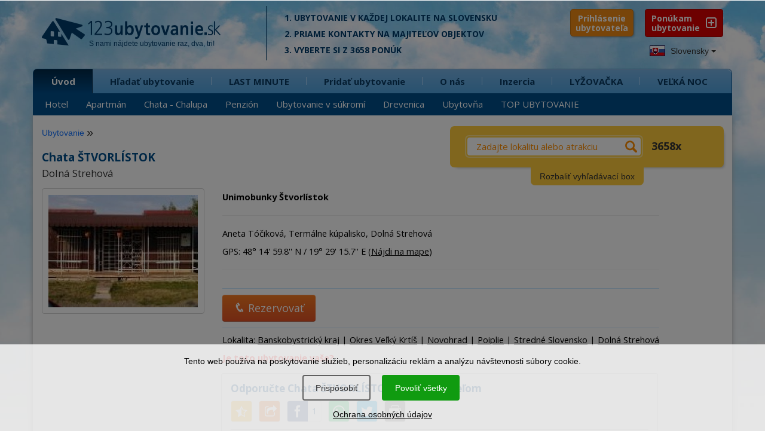

--- FILE ---
content_type: text/html; charset=UTF-8
request_url: https://www.1-2-3-ubytovanie.sk/camp-dolna-strehova
body_size: 24964
content:
<!DOCTYPE html>
<html lang="sk">
        <head>
<script>window.dataLayer = window.dataLayer || [];</script>
<script src="/assets/js/eu-cookies.js?2025-07-31"></script>

<!-- Google Tag Manager -->
<script>(function(w,d,s,l,i){w[l]=w[l]||[];w[l].push({'gtm.start':
        new Date().getTime(),event:'gtm.js'});var f=d.getElementsByTagName(s)[0],
    j=d.createElement(s),dl=l!='dataLayer'?'&l='+l:'';j.async=true;j.src=
    'https://www.googletagmanager.com/gtm.js?id='+i+dl;f.parentNode.insertBefore(j,f);
})(window,document,'script','dataLayer','GTM-N2C37W');</script>
<!-- End Google Tag Manager -->


<!-- Google Tag Manager (noscript) -->
<noscript><iframe src="https://www.googletagmanager.com/ns.html?id=GTM-N2C37W"
                  height="0" width="0" style="display:none;visibility:hidden"></iframe></noscript>
<!-- End Google Tag Manager (noscript) -->

<noscript>
    <div style="display:inline;">
        <img height="1" width="1" style="border-style:none;" alt=""
             src="//googleads.g.doubleclick.net/pagead/viewthroughconversion/968441994/?guid=ON&amp;script=0"/>
    </div>
</noscript>
        <title>Chata ŠTVORLÍSTOK - Dolná Strehová | 123ubytovanie.sk</title>
        <meta charset="UTF-8">
        <meta name="viewport" content="width=device-width, initial-scale=1, shrink-to-fit=no">

        <link href='https://fonts.googleapis.com/css?family=Open+Sans+Condensed:700,300|Open+Sans:400,400italic,600,700,700italic&subset=latin,latin-ext' rel='stylesheet' type='text/css'>

        
        <meta name="description" content="Chata ŠTVORLÍSTOK - Dolná Strehová. V okolí ponúkame 1703 ubytovaní. Rezervujte si ubytovanie priamo u ubytovateľa za najlepšiu cenu." />
        <link rel="image_src" href="/images/photos/1799.jpg" />

        <meta name="robots" content="follow,all" />
        <meta name="author" content="123ubytovanie.sk" />

        
        <meta property="og:url" content="https://www.1-2-3-ubytovanie.sk/camp-dolna-strehova" />
        <meta property="og:type" content="website" />
        <meta property="og:title" content="Chata ŠTVORLÍSTOK - Dolná Strehová | 123ubytovanie.sk" />
        <meta property="og:description" content="Chata ŠTVORLÍSTOK - Dolná Strehová. V okolí ponúkame 1703 ubytovaní. Rezervujte si ubytovanie priamo u ubytovateľa za najlepšiu cenu." />
        <meta property="og:image" content="/images/photos/1799.jpg" />
        <meta property="og:image:width" content="" />
        <meta property="og:image:height" content="" />


        <!--links -->

        <link rel="stylesheet" href="/assets/bootstrap/bootstrap.min.css" type="text/css" />

        <link rel="stylesheet" href="https://www.1-2-3-ubytovanie.sk/assets/css/styles.css?2025-07-31" type="text/css" />
        <style media="screen" type="text/css" >@import url("https://www.1-2-3-ubytovanie.sk/assets/css/loading.css?2025-07-31");</style>
        <link media="screen" rel="stylesheet" href="https://www.1-2-3-ubytovanie.sk/assets/css/media.css?2025-07-31" type="text/css" />
        <link rel="stylesheet" href="https://www.1-2-3-ubytovanie.sk/assets/css/colors.css?2025-07-31" type="text/css" />
        <link rel="stylesheet" href="https://www.1-2-3-ubytovanie.sk/assets/css/animate.css" type="text/css" />

        <link rel="stylesheet" href="https://www.1-2-3-ubytovanie.sk/assets/fonts/style.css?2025-07-31" type="text/css" />

        <link rel="stylesheet" href="https://www.1-2-3-ubytovanie.sk/assets/css/pushy.css" type="text/css" />
        <link rel="stylesheet" href="https://www.1-2-3-ubytovanie.sk/assets/nouislider/jquery.nouislider.css" type="text/css" />

        <link rel="stylesheet" href="/lib/swiper/swiper-bundle.min.css" type="text/css" />



        <link rel="stylesheet" href="https://www.1-2-3-ubytovanie.sk/assets/css/datepicker.css" type="text/css" />

        <link rel="stylesheet" href="https://www.1-2-3-ubytovanie.sk/assets/fancybox/jquery.fancybox.min.css?2025-07-31" type="text/css" />

        <link media="print" rel="stylesheet" href="https://www.1-2-3-ubytovanie.sk/assets/css/print.css?2025-07-31" type="text/css" />

        <script src="https://www.1-2-3-ubytovanie.sk/assets/js/jquery-2.2.4.min.js" type="text/javascript"></script>

            <script src="https://www.1-2-3-ubytovanie.sk/assets/js/bootstrap.min.js" type="text/javascript"></script>

        <!--<script src="https://www.1-2-3-ubytovanie.sk/assets/js/stickyfloat.js" type="text/javascript"></script>-->

        <script src="https://www.1-2-3-ubytovanie.sk/assets/fancybox/jquery.fancybox.min.js?2025-07-31" type="text/javascript"></script>

        <script src="https://www.1-2-3-ubytovanie.sk/assets/js/bootstrap-datepicker.js?2025-07-31" type="text/javascript"></script>

        <script src="https://www.1-2-3-ubytovanie.sk/assets/js/imagesloaded.pkgd.min.js" type="text/javascript"></script>


        <!--< script src="https://maps.googleapis.com/maps/api/js?key=AIzaSyDY0kkJiTPVd2U7aTOAwhc9ySH6oHxOIYM&sensor=false"></script >-->
        <!--< script src="https://www.1-2-3-ubytovanie.sk/assets/js/jquery-ui.js" type="text/javascript"></script  >-->


        <script src="https://www.1-2-3-ubytovanie.sk/assets/nouislider/jquery.liblink.js" type="text/javascript"></script>
        <script src="https://www.1-2-3-ubytovanie.sk/assets/nouislider/wNumb.min.js" type="text/javascript"></script>
        <script src="https://www.1-2-3-ubytovanie.sk/assets/nouislider/jquery.nouislider.min.js" type="text/javascript"></script>

        <script src="/lib/swiper/swiper-bundle.min.js" type="text/javascript"></script>

        <!--< script src="https://www.1-2-3-ubytovanie.sk/assets/js/jquery.ui.touch-punch.min.js" type="text/javascript"></script>-->
        <!--< script src="https://www.1-2-3-ubytovanie.sk/assets/js/bootstrap-select.js" type="text/javascript"></script >-->
        <script type="text/javascript">

        //do not remove this placeholder
        var using_popstate=false;

        $(document).ready(function()
        {
            //$('.price_max label').html('&nbsp;');
            setTimeout(function() {
            if(window.pageYOffset !== 0) return;
            window.scrollTo(0, window.pageYOffset + 1);

            }, 1000);
        });


        var images = [];
        function preload() {
            for (var i = 0; i < arguments.length; i++) {
                images[i] = new Image();
                images[i].src = preload.arguments[i];
            }
        }

        //-- usage --//
        preload(
            "https://www.1-2-3-ubytovanie.sk/assets/img/progress.gif"
        )


        </script>

        <!--< script src="https://www.1-2-3-ubytovanie.sk/assets/js/custom.js" type="text/javascript"></script >-->

        <script src="https://www.1-2-3-ubytovanie.sk/assets/js/svg-pan-zoom.min.js?2025-07-31" type="text/javascript"></script>
        <script src="https://www.1-2-3-ubytovanie.sk/assets/js/hammer.js" type="text/javascript"></script>
        <script src="https://www.1-2-3-ubytovanie.sk/assets/js/plugins.js" type="text/javascript"></script>
        <script src="https://www.1-2-3-ubytovanie.sk/assets/js/control.js?2025-07-31" type="text/javascript"></script>

        <!--[if lt IE 9]>
        <script type="text/javascript">
          alert('IE less than 9 not supported');
        </script>
        <meta http-equiv="X-UA-Compatible" content="IE=edge">
        <script src="https://ie7-js.googlecode.com/svn/version/2.1(beta4)/IE9.js"></script>
        <link rel="stylesheet" href="https://www.1-2-3-ubytovanie.sk/assets/css/ie.css" type="text/css" />
        <meta http-equiv="X-UA-Compatible" content="IE=EmulateIE8" />
        <script src="https://oss.maxcdn.com/libs/html5shiv/3.7.0/html5shiv.js"></script>
        <script src="https://oss.maxcdn.com/libs/respond.js/1.4.2/respond.min.js"></script>
        <script src='https://cdnjs.cloudflare.com/ajax/libs/es5-shim/2.3.0/es5-shim.js'></script>
        <script src="https://www.1-2-3-ubytovanie.sk/assets/js/jquery.placeholder.js"></script>
        <![endif]-->

        <link rel="apple-touch-icon" sizes="180x180" href="/apple-touch-icon.png">
        <link rel="icon" type="image/png" sizes="32x32" href="/favicon-32x32.png">
        <link rel="icon" type="image/png" sizes="16x16" href="/favicon-16x16.png">
        <link rel="manifest" href="/site.webmanifest">
        <link rel="mask-icon" href="/safari-pinned-tab.svg" color="#5bbad5">
        <meta name="msapplication-TileColor" content="#ffffff">
        <meta name="theme-color" content="#ffffff">

    </head>
    <body class="lng-sk">

            

                    <script>
            $(document).ready(function () {
                initializeConsentDialog();
            });
        </script>
                <style>
            body {
                padding-left: 0px !important;
                padding-right: 0px !important;
            }

            .eu-cookies {
                width: 100%;
                z-index: 1001;
                position: fixed;
                bottom: 0px;
                left: 0px;
            }

            .eu-cookies a {
                color: white;
                text-decoration: underline;
            }

            .cookie-bar {
                line-height: 1.2 !important;
                width: 100%;
                color: black;
                background-color: rgba(255, 255, 255, 0.8);
                padding: 20px;
                box-sizing: border-box;
                text-align: center;
            }

            .cookie-bar button {
                display: inline-block;
                background: #109b10;
                color: white;
                border: none;
                border-radius: 4px;
                border: #109b10 1.5px solid;
                cursor: pointer;
                padding: 10px 20px;
                margin: 15px 10px 15px 5px;
                font-size: 14px !important;
            }

            .cookie-bar button.btn-plain {
                background: transparent;
                border: #606060 1.5px solid;
                color: #303030 !important;
            }

            .cookie-bar a {
                color: black;
            }

            /*modal styles*/

            .events-none {
                pointer-events: none;
            }


            a {
                color: #0d6efd;
                text-decoration: none;
            }

            a:hover {
                text-decoration: underline;
            }

            .modal-content {
                position: relative;
                display: flex;
                flex-direction: column;
                background: #fff;
                border: 1px solid rgba(0, 0, 0, .2);
                border-radius: .3rem;
                outline: 0;
            }

            .modal-header {
                font-size: 1.5rem;
                padding: 1.5rem 2rem 0rem 2rem;
            }

            .modal-header h5 {
                font-size: 2rem;
            }

            .modal-body {
                padding: 1.5rem 2rem 1.5rem 2rem;
            }

            .modal-footer {
                padding: 1.5rem;
                flex-wrap: nowrap;
                white-space: nowrap;
                display: flex;
                align-items: center;
                justify-content: flex-end;
                border-top: 1px solid #dee2e6;
            }


            .modal-title {
                margin-bottom: .5rem;
                font-size: 1.25rem;
            }

            /* Button styles */
            #customizeConsent .btn {
                display: inline-block;
                font-weight: 400;
                line-height: 1.5;
                color: #212529;
                text-align: center;
                text-decoration: none;
                vertical-align: middle;
                cursor: pointer;
                background-color: transparent;
                border: 1px solid transparent;
                padding: .675rem 1.2rem .675rem 1.2rem;
                font-size: 1.5rem;
                border-radius: .25rem;
                transition: color .15s ease-in-out, background-color .15s ease-in-out, border-color .15s ease-in-out, box-shadow .15s ease-in-out;
            }

            #customizeConsent .btn-success {
                color: #fff;
                background-color: #109b10;
                border-color: #109b10;
            }

            #customizeConsent .btn-success:hover {
                background-color: #138113 !important;
                border-color: #0a7a0a !important;
            }

            .eu-cookies .btn:hover {
                color: white !important;
                background-color: #138113 !important;
                border-color: #0a7a0a !important;
            }

            .eu-cookies .btn-plain:hover {
                color: white !important;
                background-color: #333 !important;
                border-color: #222 !important;
            }

            #customizeConsent .btn-outline-gray {
                color: #2f2f2f;
                border-color: #2f2f2f;
            }

            #customizeConsent .btn-outline-gray:hover {
                color: #fff;
                background-color: #2f2f2f;
                border-color: #2f2f2f;
            }

            /* Form check styles */
            #customizeConsent .form-check {
                display: block;
                min-height: 1.5rem;
                padding-left: 1.5rem;
                margin-bottom: .125rem;
            }

            #customizeConsent .form-check-input {
                float: left;
                margin-left: -1.5rem;
                margin-top: 0.3rem;
            }

            #customizeConsent .form-check-label {
                display: block;
                margin-bottom: 0;
                user-select: none;
                cursor: pointer;
                font-weight: normal;
                font-size: 1.5rem;
            }

            #customizeConsent .modal-body p {
                margin: 0.8rem 0rem 0.8rem 0.8rem;
            }

            /* Utility classes */
            .d-block {
                display: block;
            }

            .text-start {
                text-align: left;
            }

            #customizeConsent .btn {
                margin-left: 0px;
            }

            .cookie-bar {
                position: relative;
                z-index: 11111111111111;
            }

            .modal-dialog-centered {
                display: flex;
                align-items: center;
                min-height: calc(100% - (1.75rem * 2));
            }

            .modal-dialog-centered::before {
                display: block;
                height: calc(100vh - (1.75rem * 2));
                content: "";
            }

            .modal-dialog-centered.modal-dialog-scrollable {
                flex-direction: column;
                justify-content: center;
                height: 100%;
            }

            .modal-dialog-centered.modal-dialog-scrollable .modal-content {
                max-height: none;
            }

            .modal-dialog-centered.modal-dialog-scrollable::before {
                content: none;
            }

            @media (min-width: 576px) {
                .modal-dialog-centered {
                    min-height: calc(100% - (3.5rem * 2));
                }

                .modal-dialog-centered:before {
                    height: calc(100vh - (3.5rem * 2));
                }

            }

            @media (max-width: 576px) {
                #customizeConsent .btn {
                    padding: .675rem 1rem .675rem 1rem !important;
                    font-size: 1.4rem !important;
                }
            }

        </style>

        <div class="eu-cookies">
            <div class="cookie-bar">Tento web používa na poskytovanie služieb, personalizáciu reklám a analýzu návštevnosti súbory cookie.<div class="my-3">   
    <button data-level="ec-custom" class="btn btn-plain btn-md mt-3 mt-sm-0" data-toggle="modal" data-target="#customizeConsent">Prispôsobiť</button>
        <button data-level="ec-granted" class="btn btn-md mt-3 mt-sm-0">Povoliť všetky</button></div>
        <a rel="nofollow" href="https://www.1-2-3-ubytovanie.sk/sk/ochrana-osobnych-udajov?ncdialog=1">Ochrana osobných údajov</a></div>            <div class="modal-backdrop in"></div>
        </div>
        <noscript>
            <style>.eu-cookies .modal-backdrop {
                    display: none
                }</style>
        </noscript>

        <div class="modal" id="customizeConsent" tabindex="-1" aria-labelledby="cookieconsentLabel3" aria-hidden="true">
            <div class="modal-dialog modal-dialog-centered">
                <div class="modal-content d-block text-start">
                    <div class="modal-header d-block ">
                        <h5 class="modal-title" id="cookieconsentLabel3">Cookies & Ochrana súkromia</h5>
                        <p>
                            Táto webová stránka používa súbory cookies na to, aby návštevníkom poskytla lepší zážitok a lepšie služby.                        </p>
                    </div>
                    <div class="modal-body">
                        <!-- Necessary checkbox -->
                        <div class="form-check events-none">
                            <input name="functional_storage" class="form-check-input" type="checkbox" value=""
                                   id="necessary" checked="checked"/>
                            <label class="form-check-label" for="necessary">
                                <p>
                                    <strong>Nevyhnutné cookies</strong><muted> umožňujú pohyb na webových stránkach a používanie základných funkcií, napríklad prihlásenie ubytovateľa.</muted>                                </p>
                            </label>
                        </div>
                        <!-- Analytical checkbox -->
                        <div class="form-check">
                            <input name="analytics_storage" class="form-check-input" type="checkbox" value=""
                                   id="analytical"
                                 />
                            <label class="form-check-label" for="analytical">
                                <p>
                                    <strong>Analytické cookies</strong><muted> umožňujú zhromažďovať štatistiky o používaní a návštevnosti našej webovej stránky, aby sme ju mohli vylepšovať.</muted>                                </p>
                            </label>
                        </div>
                        <!-- Marketing checkbox -->
                        <div class="form-check">
                            <input name="marketing_storage" class="form-check-input" type="checkbox" value=""
                                   id="marketing"
                                 />
                            <label class="form-check-label" for="marketing">
                                <p>
                                    <strong>Marketingové cookies</strong><muted> umožňujú zobrazovať vám relevantnejší obsah na sociálnych médiách a reklamu našej stránky na iných platformách.</muted>                                </p>
                            </label>
                        </div>
                    </div>
                    <div class="modal-footer">
                        <button type="button" data-level="ec-save" class="btn btn-outline-gray" data-dismiss="modal">
                            Prijať vybrané                        </button>
                        &nbsp;&nbsp;
                        <button type="button" data-level="ec-granted" class="btn btn-success" data-dismiss="modal">
                            Prijať všetko                        </button>
                    </div>
                </div>
            </div>
        </div>


        

        <div id="mobile-header" class="push">

            <div class="position-relative">

                <a id="mob-menu" class="buttonPonuka menu-btn btn-left" href="#"></a>

                <a id="logo123" class="menufi" href="https://www.1-2-3-ubytovanie.sk/">
                    <span id="logo123def">
                        <span class="icon-logo-01"></span>
                        <span class="icon-logo-02a"></span>
                        <span class="icon-logo-02b"></span>
                    </span>
                </a>

                <div id="total-ub-mob" class="total-ub-mob"><div class="pocty">3658 <span>ubytovaní</span></div>  <input id="go-search-mob" class="button" type="submit" name="rychle_hladanie" value="ZOBRAZIŤ" /></div>

                <div id="extra-toggle" class="menu-btn btn-right">
                    <span class="icon-search-uby01"></span>
                    <span class="icon-search-uby02"></span>
                </div>

                <a id="pridat-ubytovanie-mb" href="https://www.1-2-3-ubytovanie.sk/registracia"><span class="icon-mplus"></span><span id="pu-mb-label">Ponúkam<br />Ubytovanie</span></span></a>

            </div>

        </div>


        <div class="bg-top hidden-sm hidden-xs"></div>
        <div class="bg-bottom hidden-sm hidden-xs"></div>

        

        <!-- HEADER -->
        <div id="header">
          <div class="header-top">
            <div class="container">
                <div class="row">

                        <div class="logo col-xs-12 col-md-4">
                            <a href="https://www.1-2-3-ubytovanie.sk/">
                              <span class="icon-logo-01"></span>
                              <span class="icon-logo-02a"></span>
                              <span class="slogan-123-sk">S nami nájdete ubytovanie raz,&nbsp;dva,&nbsp;tri!</span>
                              <!--<span class="icon-logo-02b"></span>-->
                            </a>
                        </div><!-- end logo -->



                        <div class="logo-cont col-md-5 col-lg-5 hidden-xs hidden-sm">
                            
        <p>1. Ubytovanie v každej lokalite na Slovensku</p>
        <p>2. Priame kontakty na&nbsp;majiteľov objektov</p>
        <p>3. Vyberte si z 3658 ponúk</p>
        
                        </div><!-- end logo cont -->




                </div><!-- end row -->

                <div class="pushy pushy-left">

                    <div class="header-nav">

                        <div class="row lng-container">


                        <div class="header-top-right col-lg-2 col-md-3 pull-right hidden-sm hidden-xs">
    <div class="header-top-right-wrap">
        <a href="https://www.1-2-3-ubytovanie.sk/registracia" class="ponukam-ubyt pull-right"> Ponúkam <br /><span>ubytovanie</span></a>
    </div><!-- end header-top-right-wrap -->
</div><!-- end header top right -->


        <link rel="stylesheet" href="https://www.1-2-3-ubytovanie.sk/assets/css/prihlasenie.css?2025-07-31" type="text/css"/>
        <div class="login-block">
            <button class="show-hide-prihlasenie">Prihlásenie <span>ubytovateľa</span></button>

            <a id="zavriet-prihlasenie" href="#"><span>&times;</span></a>

            
    <div id="prihlaste-sa">
        <b id="label-prihlaste-sa"><span>Prihlásenie </span><a id="zabudli-ste-heslo" href="#">Zabudli ste heslo?</a></b>
        <form id="prihlasenie" class="clearfix" method="post" action="">
            <div id="datum-rezervacie" class="form-group ">

                <input placeholder="zadajte váš kód" type="password" class="form-control input-kod" name="vas_kod"
                       value="">
            </div>
            <button type="submit" name="prihlasit_sa" value="1" class="btn btn-success btn-lg">PRIHLÁSIŤ
            </button>
            <div id="pamataj"><input id="pam-checkbox" type="checkbox" name="zapamatat_si_prihlasenie" checked="checked" /> <label for="pam-checkbox">zapamätať prihlásenie?</label></div>
        </form>
    </div>

    

    <div id="zabudnute-heslo" class="forgot-popup-block mfp-hide">
        <div class="row">
            <div class="col-md-12">
                <span id="label-stratene-heslo" class="text-white">Stratili ste prístupový kód? <b>Vyžiadajte si ho e-mailom.</b>
                </span>
            </div>
        </div>

        <form id="form-zabudnute-heslo" class="clearfix" method="post" action="">
            <div class="form-group col-md-12">

                <input type="hidden" name="redirect_after_kod_request" value="https://www.1-2-3-ubytovanie.sk/camp-dolna-strehova"/>
                <input placeholder="zadajte váš e-mail" type="text" class="form-control" name="vas_email" value="">
            </div>
            <div class="row">
                <div class="col-md-12">
                    <button type="submit" name="poslat_kod" value="1" class="pull-right btn btn-success btn-lg">
                        ODOSLAŤ
                    </button>
                </div>
            </div>
        </form>
        <div class="cleaner"></div>
    </div>
    <div id="result-placeholder" class="result-placeholder"></div>


    
    
        </div>
        <script>
            $(document).ready(function () {

                var form = $('#my_awesome_form');

                $('.show-hide-prihlasenie').click(function () {
                    if ($('.login-block').hasClass('prihlasenie-opened')) {
                        $('.login-block').removeClass('prihlasenie-opened');
                        $('#prihlaste-sa').hide('fast');
                    } else {
                        $('.login-block').addClass('prihlasenie-opened');
                        $('#prihlaste-sa').show('fast');
                    }
                });


                $('#zabudli-ste-heslo').click(function () {
                    $('.login-failed').hide('fast');
                    $('#zabudnute-heslo').removeClass('mfp-hide');
                    $('#zabudnute-heslo').toggle('fast');
                });

                $('#zavriet-prihlasenie').click(function () {
                    $('.login-block').removeClass('prihlasenie-opened');
                    $('#prihlaste-sa').hide('fast');
                    $('.login-failed').hide('fast');
                    $('#zabudnute-heslo').hide('fast');
                    $('#zavriet-prihlasenie').hide('fast');
                    $('#result-placeholder').html('');
                    return false;
                });

                $('.input-kod').keydown(function () {
                    $('.login-failed').hide('fast');
                });

                $("#prihlasenie").submit(function (event) {
                    var data = $(this).serialize() + '&' + $.param({'prihlasit_sa': 1});
                    $.ajax({
                        type: "POST",
                        url: $(this).attr('action'),
                        data: data,
                        success: function (response) {

                            if (response.includes('neaktivne-konto')) {
                                $("#result-placeholder").html(response);
                            } else if (response.includes('https://')) {
                                window.location.replace(response);
                            } else {
                                $("#result-placeholder").html('<div class="login-failed"><p class="h4">Prihlásenie bolo neúspešné</div><p>Skúste znova, alebo si vyžiadajte vaše heslo.</p></div>');
                            }
                            //console.log( response );
                            //alert(response);
                        }
                    });

                    event.preventDefault();
                });

            });
        </script>
        

                            <div id="languages" class="dropdown pull-left" data-current-lng="sk">
                                <button class="btn btn-default dropdown-toggle" type="button" id="dropdownMenu1" data-toggle="dropdown" aria-expanded="true">
                                <img src="https://www.1-2-3-ubytovanie.sk/img/sk.jpg" alt="Ubytovanie na Slovensku" /> Slovensky
                                <span class="caret"></span>
                                </button>
                                <ul class="dropdown-menu">
                                <li><a href="https://www.1-2-3-ubytovanie.sk/camp-dolna-strehova" title="Ubytovanie na Slovensku"><img src="https://www.1-2-3-ubytovanie.sk/img/sk.jpg" alt="Ubytovanie na Slovensku" /> Slovensky </a></li><li><a href="https://www.1-2-3-ubytovanie.sk/cz/camp-dolna-strehova" title="Ubytování na Slovensku"><img src="https://www.1-2-3-ubytovanie.sk/img/cz.jpg" alt="Ubytování na Slovensku" /> Česky</a></li><li><a href="https://www.1-2-3-ubytovanie.sk/en/camp-dolna-strehova" title="Accommodation Slovakia"><img src="https://www.1-2-3-ubytovanie.sk/img/en.jpg" alt="Ubytovanie na Slovensku" /> English</a></li><li><a href="https://www.1-2-3-ubytovanie.sk/de/camp-dolna-strehova" title="Unterkunft Slowakei"><img src="https://www.1-2-3-ubytovanie.sk/img/de.jpg" alt="Unterkunft Slowakei" /> Deutsch</a></li><li><a href="https://www.1-2-3-ubytovanie.sk/pl/camp-dolna-strehova" title="Noclegi Słowacja"><img src="https://www.1-2-3-ubytovanie.sk/img/pl.jpg" alt="Noclegi Słowacja" /> Polski</a></li><li><a href="https://www.1-2-3-ubytovanie.sk/hu/camp-dolna-strehova" title="Szállás Szlovákiában"><img src="https://www.1-2-3-ubytovanie.sk/img/hu.jpg" alt="Szállás Szlovákiában" /> Magyar</a></li>
                                </ul>
                            </div>
                        </div>
                    </div>

                    <div class="row">
                        <div class="nav tree col-md-12" id="my-menu">
                            <ul class="main-menu submenu-rozbalene"><li class="active first-tab"><span class="rozbalovac"><i class="icon-mplus"></i></span><a class="first-li" href="https://www.1-2-3-ubytovanie.sk">Úvod</a><ul class="sub-menu"><li><a href="https://www.1-2-3-ubytovanie.sk/hotel">Hotel</a></li>
<li><a href="https://www.1-2-3-ubytovanie.sk/apartman">Apartmán</a></li>
<li><a href="https://www.1-2-3-ubytovanie.sk/chata-chalupa">Chata - Chalupa</a></li>
<li><a href="https://www.1-2-3-ubytovanie.sk/penzion">Penzión</a></li>
<li><a href="https://www.1-2-3-ubytovanie.sk/ubytovanie-v-sukromi">Ubytovanie v súkromí</a></li>
<li><a href="https://www.1-2-3-ubytovanie.sk/drevenica">Drevenica</a></li>
<li><a href="https://www.1-2-3-ubytovanie.sk/ubytovna">Ubytovňa</a></li>
<li><a href="https://www.1-2-3-ubytovanie.sk/top-ubytovanie">TOP UBYTOVANIE</a></li>
</ul></li>
<li><span class="rozbalovac"><i class="icon-mplus"></i></span><a  href="https://www.1-2-3-ubytovanie.sk/hladat-ubytovanie">Hľadať ubytovanie</a><ul class="sub-menu"><li><a href="https://www.1-2-3-ubytovanie.sk/hladat-ubytovanie/lokality">Turistická lokalita</a></li>
<li><a href="https://www.1-2-3-ubytovanie.sk/hladat-ubytovanie/kraje">Kraj</a></li>
<li><a href="https://www.1-2-3-ubytovanie.sk/hladat-ubytovanie/okresy">Okres</a></li>
<li><a href="https://www.1-2-3-ubytovanie.sk/hladat-ubytovanie/obce">Obec</a></li>
<li><a href="https://www.1-2-3-ubytovanie.sk/zoznam-ubytovacich-zariadeni">Zoznam ubytovacích zariadení</a></li>
</ul></li>
<li><span class="rozbalovac"><i class="icon-mplus"></i></span><a  href="https://www.1-2-3-ubytovanie.sk/lastminute">LAST MINUTE</a><ul class="sub-menu"><li><a href="https://www.1-2-3-ubytovanie.sk/lastminute">LAST MINUTE</a></li>
<li><a href="https://www.1-2-3-ubytovanie.sk/lyzovacka">LYŽOVAČKA</a></li>
<li><a href="https://www.1-2-3-ubytovanie.sk/valentin">VALENTÍN</a></li>
<li><a href="https://www.1-2-3-ubytovanie.sk/jarne-prazdniny">Jarné prázdniny</a></li>
<li><a href="https://www.1-2-3-ubytovanie.sk/velka-noc">VEĽKÁ NOC</a></li>
<li><a href="https://www.1-2-3-ubytovanie.sk/vikend">Víkendové pobyty</a></li>
<li><a href="https://www.1-2-3-ubytovanie.sk/lacne-ubytovanie">Lacné do 15 €</a></li>
<li><a href="https://www.1-2-3-ubytovanie.sk/zlavy">UBYTOVANIE + ZĽAVY</a></li>
</ul></li>
<li><span class="rozbalovac"><i class="icon-mplus"></i></span><a  href="https://www.1-2-3-ubytovanie.sk/registracia">Pridať ubytovanie</a><ul class="sub-menu"><li><a href="https://www.1-2-3-ubytovanie.sk/registracia">VYBERTE SI</a></li>
<li><a href="https://www.1-2-3-ubytovanie.sk/standard">STANDARD</a></li>
<li><a href="https://www.1-2-3-ubytovanie.sk/basic">BASIC</a></li>
<li><a href="https://www.1-2-3-ubytovanie.sk/vyhody">VÝHODY PRE VÁS</a></li>
<li><a href="https://www.1-2-3-ubytovanie.sk/porovnanie-verzii">Porovnanie verzií</a></li>
<li><a href="https://www.1-2-3-ubytovanie.sk/10-naj">Našich 10 NAJ</a></li>
<li><a href="https://www.1-2-3-ubytovanie.sk/sluzby-cennik">Cenník</a></li>
<li><a href="https://www.1-2-3-ubytovanie.sk/casto-kladene-otazky">FAQ</a></li>
<li><a href="https://www.1-2-3-ubytovanie.sk/nazory-majitelov-ubytovania">Referencie</a></li>
</ul></li>
<li><span class="rozbalovac"><i class="icon-mplus"></i></span><a  href="https://www.1-2-3-ubytovanie.sk/o-stranke">O nás</a><ul class="sub-menu"><li><a href="https://www.1-2-3-ubytovanie.sk/o-stranke">Prečo hľadať ubytovanie u nás?</a></li>
<li><a href="https://www.1-2-3-ubytovanie.sk/preco-prezentovat-u-nas">Prečo prezentovať ubytovanie u nás?</a></li>
<li><a href="https://www.1-2-3-ubytovanie.sk/casto-kladene-otazky">Často kladené otázky - FAQ</a></li>
<li><a href="https://www.1-2-3-ubytovanie.sk/nazory-majitelov-ubytovania">Referencie</a></li>
<li><a href="https://www.1-2-3-ubytovanie.sk/odporucit-ubytovanie">Kniha návštev</a></li>
<li><a href="https://www.1-2-3-ubytovanie.sk/blog">BLOG</a></li>
<li><a href="https://www.1-2-3-ubytovanie.sk/napiste-nam">Kontakt</a></li>
</ul></li>
<li><span><i class="rozbalovac icon-arr-right"></i></span><a  href="https://www.1-2-3-ubytovanie.sk/inzercia">Inzercia</a></li>
<li><span><i class="rozbalovac icon-arr-right"></i></span><a  href="https://www.1-2-3-ubytovanie.sk/lyzovacka">LYŽOVAČKA</a></li>
<li><span><i class="rozbalovac icon-arr-right"></i></span><a  href="https://www.1-2-3-ubytovanie.sk/velka-noc">VEĽKÁ NOC</a></li>
</ul>
                        </div><!-- end nav -->
                    </div><!-- end row -->
                    <div class="row">
                        <div id="menu_vyber" class="tree">

<ul><li id="vyber-root"><span class="rozbalovac"><i class="icon-mplus"></i></span><a href="#">Výber podľa vybavenosti</a><ul><li class="first"><a href="https://www.1-2-3-ubytovanie.sk/vyber/lacne">Lacné</a></li><li><a href="https://www.1-2-3-ubytovanie.sk/vyber/s-detmi">S deťmi</a></li><li><a href="https://www.1-2-3-ubytovanie.sk/vyber/pre-pary">Pre páry</a></li><li><a href="https://www.1-2-3-ubytovanie.sk/vyber/na-samote">Na samote</a></li><li><a href="https://www.1-2-3-ubytovanie.sk/vyber/luxus">Luxus</a></li><li><a href="https://www.1-2-3-ubytovanie.sk/vyber/dlhodobo">Dlhodobo</a></li><li><a href="https://www.1-2-3-ubytovanie.sk/vyber/skupiny">Pre skupiny</a></li><li><a href="https://www.1-2-3-ubytovanie.sk/vyber/pes">Pes</a></li><li><a href="https://www.1-2-3-ubytovanie.sk/vyber/bazen">Bazén</a></li><li><a href="https://www.1-2-3-ubytovanie.sk/vyber/sauna">Sauna</a></li><li><a href="https://www.1-2-3-ubytovanie.sk/vyber/virivka">Vírivka</a></li><li><a href="https://www.1-2-3-ubytovanie.sk/vyber/krb">Krb</a></li><li><a href="https://www.1-2-3-ubytovanie.sk/vyber/gril">Gril</a></li><li><a href="https://www.1-2-3-ubytovanie.sk/vyber/lyze">Lyžovanie</a></li><li><a href="https://www.1-2-3-ubytovanie.sk/vyber/aquapark">Aquapark</a></li></ul></li></ul></div>
                    </div>
                </div>

            </div><!-- end container -->
          </div><!-- end header top -->
        </div><!-- end header -->

        <!-- Site Overlay -->
        <div class="site-overlay"></div>

        <!-- MAIN CONTENT -->
        <div id="main">
            <div class="container box-shadow">
                <div class="row">


                    <div class="main-map col-md-6 col-lg-7 push">
                        <div class="uvod-content">
                            

                        </div>
                    </div>

                    <div class="pushy pushy-right">
                    <!-- BOX VYHLADAVANIE -->
                    <div id="yellowbox">
<div class="box-vyhladavanie col-md-6 col-lg-5">
   <div class="box-vyhladavanie-wrap">
    <!--<div id="nacitavam">Loading...</div>-->

    <div class="toggleable zbalene">
        <ul class="box-vyhladavanie-top switchable toggleable  zbalene" data-box-group="tab-cont">
            
	<li class="menu-btn btn-right"><a href="#"><span class="icon-back"></span></a></li>
    <li id="yb-default"><a class="active" data-cont-id="tab1" href="#">Čo? / Kde?</a></li>
    <li><a  data-cont-id="tab2" href="#">Výber</a></li>
    <li><a   data-cont-id="tab3" href="https://www.1-2-3-ubytovanie.sk/tipy/vsetky">Vybavenosť</a></li>
        </ul>

        <div id="smart-scroll-wrap-main">

            <form id="quickform" action="https://www.1-2-3-ubytovanie.sk/" method="post" target="_top">




                    <div class="box-lupa">
        <span class="icon-search-uby03"></span>
        <span class="icon-search-uby01"></span>
        <span class="icon-search-uby02"></span>
    </div>

    <a id="vynuluj" title="RESET" href="#"><span class="icon-reset-form"></span></a>

    <div id="smart-scroll-wrap">
        <div class="search">
            <span class="searchtext-wrap">
                <input id="searchtext" class="click-clear" type="search" name="kriteria[searchstring]" placeholder="Zadajte lokalitu alebo atrakciu" data-placeholder-helper="začnite písať..." value="" />
                <span class="icon-search-uby02"></span>
            </span>

             <div id="total-ub"><div></span><span></span> 3658 <span>ubytovaní</div></div>
            <!--<span></span>-->
        </div><!-- end search -->


            <input id="selected_tab_tab-cont" type="hidden" name="selected_tab" value="tab1" >

            <div id="tab1" class="tab-cont actab">

                    <div id="kriteria_typy" class="box-row checkboxes col-xs-12 col-md-4 col-lg-4">
                        
<div class="checkbox col-xs-6 col-md-12">
    <input   type="checkbox" id="penzion-lbl" data-value="penzion" name="kriteria[typy][penzion]" />
    <label for="penzion-lbl"><b></b>Penzión</label>
</div>

<div class="checkbox col-xs-6 col-md-12">
    <input   type="checkbox" id="privat-lbl" data-value="privat" name="kriteria[typy][privat]" />
    <label for="privat-lbl"><b></b>Privát</label>
</div>

<div class="checkbox col-xs-6 col-md-12">
    <input   type="checkbox" id="chata-lbl" data-value="chata" name="kriteria[typy][chata]" />
    <label for="chata-lbl"><b></b>Chata</label>
</div>

<div class="checkbox col-xs-6 col-md-12">
    <input   type="checkbox" id="drevenica-lbl" data-value="drevenica" name="kriteria[typy][drevenica]" />
    <label for="drevenica-lbl"><b></b>Drevenica</label>
</div>

<div class="checkbox col-xs-6 col-md-12">
    <input   type="checkbox" id="apartman-lbl" data-value="apartman" name="kriteria[typy][apartman]" />
    <label for="apartman-lbl"><b></b>Apartmán</label>
</div>

<div class="checkbox col-xs-6 col-md-12">
    <input   type="checkbox" id="ubytovna-lbl" data-value="ubytovna" name="kriteria[typy][ubytovna]" />
    <label for="ubytovna-lbl"><b></b>Ubytovňa</label>
</div>

<div class="checkbox col-xs-6 col-md-12">
    <input   type="checkbox" id="hotel-lbl" data-value="hotel" name="kriteria[typy][hotel]" />
    <label for="hotel-lbl"><b></b>Hotel</label>
</div>

<div class="checkbox col-xs-6 col-md-12">
    <input   type="checkbox" id="kemp-lbl" data-value="kemp" name="kriteria[typy][kemp]" />
    <label for="kemp-lbl"><b></b>Kemp</label>
</div>


                     </div><!-- end box row -->

                <div id="selecty" class="box-row col-xs-12 col-md-8 col-lg-8">

                    <div class="yb-lokality box-row select col-xs-12 col-md-12">
                            
    <label class="selectpicker" for="kriteria_lokality">Lokalita</label>
    <span>
    <select  class="selectpicker" id="kriteria_lokality" class="kri" name="kriteria[lokality]">
    <option value="">Všetky lokality</option>
    <option value="abov">Abov</option><option value="belianske-tatry">Belianske Tatry</option><option value="bojnice">Bojnice</option><option value="bratislava">Bratislava</option><option value="cergov">Čergov</option><option value="demanovska-dolina">Demänovská Dolina</option><option value="dolna-nitra">Dolná Nitra</option><option value="dolne-povazie">Dolné Považie</option><option value="dolny-zemplin">Dolný Zemplín</option><option value="domasa">Domaša</option><option value="donovaly">Donovaly</option><option value="gemer">Gemer</option><option value="hont">Hont</option><option value="horehronie">Horehronie</option><option value="horna-nitra">Horná Nitra</option><option value="horne-povazie">Horné Považie</option><option value="horny-zemplin">Horný Zemplín</option><option value="javorniky">Javorníky</option><option value="kosice">Košice</option><option value="kremnicke-vrchy">Kremnické vrchy</option><option value="kysuce">Kysuce</option><option value="levocske-vrchy">Levočské vrchy</option><option value="liptov">Liptov</option><option value="mala-fatra">Malá Fatra</option><option value="male-karpaty">Malé Karpaty</option><option value="muranska-planina">Muránska planina</option><option value="nizke-beskydy">Nízke Beskydy</option><option value="nizke-tatry">Nízke Tatry</option><option value="novohrad">Novohrad</option><option value="orava">Orava</option><option value="pieniny">Pieniny</option><option value="podhajska">Podhájska</option><option value="podpolanie">Podpoľanie</option><option value="podunajsko">Podunajsko</option><option value="pohronie">Pohronie</option><option value="poiplie">Poiplie</option><option value="poloniny">Poloniny</option><option value="povazsky-inovec">Považský Inovec</option><option value="rajecka-dolina">Rajecká dolina</option><option value="ruzina">Ružiná</option><option value="slanske-vrchy">Slánske vrchy</option><option value="slnecne-jazera">Slnečné jazerá</option><option value="slovenske-rudohorie">Slovenské rudohorie</option><option value="slovensky-kras">Slovenský kras</option><option value="slovensky-raj">Slovenský raj</option><option value="spis">Spiš</option><option value="strazovske-vrchy">Strážovské vrchy</option><option value="stredne-povazie">Stredné Považie</option><option value="stredne-slovensko">Stredné Slovensko</option><option value="saris">Šariš</option><option value="stiavnicke-vrchy">Štiavnické vrchy</option><option value="sturovo">Štúrovo</option><option value="tekov">Tekov</option><option value="tokaj">Tokaj</option><option value="trnavsko">Trnavsko</option><option value="turiec">Turiec</option><option value="velka-fatra">Veľká Fatra</option><option value="velky-meder">Veľký Meder</option><option value="veporske-vrchy">Veporské vrchy</option><option value="vihorlat">Vihorlat</option><option value="vychodne-slovensko">Východné Slovensko</option><option value="vysoke-tatry">Vysoké Tatry</option><option value="zahorie">Záhorie</option><option value="zamagurie">Zamagurie</option><option value="zapadne-slovensko">Západné Slovensko</option><option value="zapadne-tatry">Západné Tatry</option><option value="zelena-voda">Zelená voda</option><option value="zemplin">Zemplín</option><option value="zemplinska-sirava">Zemplínska Šírava</option><option value="zlatnicka-dolina">Zlatnícka dolina</option>
    </select>
    </span>
                    </div><!-- end box row -->


                    <div class="yb-kraje box-row select col-xs-12 col-md-12">
                            
    <label class="selectpicker" for="kriteria_kraje">Kraj</label>
    <span>
    <select  class="selectpicker" id="kriteria_kraje" class="kri" name="kriteria[kraje]">
    <option value="">Všetky kraje</option>
    <option value="banskobystricky">Banskobystrický</option><option value="bratislavsky">Bratislavský</option><option value="kosicky">Košický</option><option value="nitriansky">Nitriansky</option><option value="presovsky">Prešovský</option><option value="trenciansky">Trenčiansky</option><option value="trnavsky">Trnavský</option><option value="zilinsky">Žilinský</option>
    </select>
    </span>
                    </div><!-- end box row -->


                    <div class="yb-okresy box-row select col-xs-12 col-md-12">
                        
    <label class="selectpicker" for="kriteria_okresy">Okres</label>
    <span>
    <select  class="selectpicker" id="kriteria_okresy" class="kri" name="kriteria[okresy]">
    <option value="">Všetky okresy</option>
    <option value="banovce-nad-bebravou">Bánovce Nad Bebravou</option><option value="banska-bystrica">Banská Bystrica</option><option value="banska-stiavnica">Banská Štiavnica</option><option value="bardejov">Bardejov</option><option value="bratislava">Bratislava</option><option value="brezno">Brezno</option><option value="bytca">Bytča</option><option value="cadca">Čadca</option><option value="detva">Detva</option><option value="dolny-kubin">Dolný Kubín</option><option value="dunajska-streda">Dunajská Streda</option><option value="galanta">Galanta</option><option value="gelnica">Gelnica</option><option value="hlohovec">Hlohovec</option><option value="humenne">Humenné</option><option value="ilava">Ilava</option><option value="kezmarok">Kežmarok</option><option value="komarno">Komárno</option><option value="kosice">Košice</option><option value="krupina">Krupina</option><option value="kysucke-nove-mesto">Kysucké Nové Mesto</option><option value="levice">Levice</option><option value="levoca">Levoča</option><option value="liptovsky-mikulas">Liptovský Mikuláš</option><option value="lucenec">Lučenec</option><option value="malacky">Malacky</option><option value="martin">Martin</option><option value="medzilaborce">Medzilaborce</option><option value="michalovce">Michalovce</option><option value="myjava">Myjava</option><option value="namestovo">Námestovo</option><option value="nitra">Nitra</option><option value="nove-mesto-nad-vahom">Nové Mesto nad Váhom</option><option value="nove-zamky">Nové Zámky</option><option value="partizanske">Partizánske</option><option value="pezinok">Pezinok</option><option value="piestany">Piešťany</option><option value="poltar">Poltár</option><option value="poprad">Poprad</option><option value="povazska-bystrica">Považská Bystrica</option><option value="presov">Prešov</option><option value="prievidza">Prievidza</option><option value="puchov">Púchov</option><option value="revuca">Revúca</option><option value="rimavska-sobota">Rimavská Sobota</option><option value="roznava">Rožňava</option><option value="ruzomberok">Ružomberok</option><option value="sabinov">Sabinov</option><option value="senec">Senec</option><option value="senica">Senica</option><option value="skalica">Skalica</option><option value="snina">Snina</option><option value="sobrance">Sobrance</option><option value="spisska-nova-ves">Spišská Nová Ves</option><option value="stara-lubovna">Stará Ľubovňa</option><option value="stropkov">Stropkov</option><option value="svidnik">Svidník</option><option value="sala">Šaľa</option><option value="topolcany">Topoľčany</option><option value="trebisov">Trebišov</option><option value="trencin">Trenčín</option><option value="trnava">Trnava</option><option value="turcianske-teplice">Turčianske Teplice</option><option value="tvrdosin">Tvrdošín</option><option value="velky-krtis">Veľký Krtíš</option><option value="vranov-nad-toplou">Vranov Nad Topľou</option><option value="zlate-moravce">Zlaté Moravce</option><option value="zvolen">Zvolen</option><option value="zarnovica">Žarnovica</option><option value="ziar-nad-hronom">Žiar nad Hronom</option><option value="zilina">Žilina</option>
    </select>
    </span>
                    </div><!-- end box row -->


                    <div class="yb-obce box-row select col-xs-12 col-md-12">
                            
    <label class="selectpicker" for="kriteria_obce">Obec</label>
    <span>
    <select  class="selectpicker" id="kriteria_obce" class="kri" name="kriteria[obce]">
    <option value="">Všetky obce</option>
    <option value="adidovce">Adidovce</option><option value="ardovo">Ardovo</option><option value="arnutovce">Arnutovce</option><option value="babin">Babín</option><option value="bac">Báč</option><option value="banka">Banka</option><option value="banovce-nad-bebravou">Bánovce nad Bebravou</option><option value="banska-bela">Banská Belá</option><option value="banska-bystrica">Banská Bystrica</option><option value="banska-stiavnica">Banská Štiavnica</option><option value="bansky-studenec">Banský Studenec</option><option value="bara">Bara</option><option value="bardejov">Bardejov</option><option value="bardejovske-kupele">Bardejovské Kúpele</option><option value="bardonovo">Bardoňovo</option><option value="batizovce">Batizovce</option><option value="beckov">Beckov</option><option value="beckovska-vieska">Beckovská Vieska</option><option value="bela">Belá</option><option value="bela---dulice">Belá - Dulice</option><option value="bela-nad-cirochou">Belá nad Cirochou</option><option value="beladice">Beladice</option><option value="belusske-slatiny">Belušské Slatiny</option><option value="benova-lehota">Beňova Lehota</option><option value="benusovce">Beňušovce</option><option value="besa">Beša</option><option value="besenova">Bešeňová</option><option value="betlanovce">Betlanovce</option><option value="betliar">Betliar</option><option value="bidovce">Bidovce</option><option value="biela-hora">Biela Hora</option><option value="biely-potok">Biely Potok</option><option value="bijacovce">Bijacovce</option><option value="blatnica">Blatnica</option><option value="bobrov">Bobrov</option><option value="bobrovec">Bobrovec</option><option value="bobrovnik">Bobrovník</option><option value="bodice">Bodice</option><option value="bodiky">Bodíky</option><option value="bojna">Bojná</option><option value="bojnice">Bojnice</option><option value="borinka">Borinka</option><option value="borsky-mikulas">Borský Mikuláš</option><option value="bosany">Bošany</option><option value="bratislava">Bratislava</option><option value="bratkovica">Bratkovica</option><option value="brehy">Brehy</option><option value="brestov">Brestov</option><option value="brezno">Brezno</option><option value="brezovica">Brezovica</option><option value="brusno">Brusno</option><option value="brzotin">Brzotín</option><option value="budimir">Budimír</option><option value="buglovce">Buglovce</option><option value="bukovina">Bukovina</option><option value="bystra">Bystrá</option><option value="bytca">Bytča</option><option value="cabradsky-vrbovok">Čabradský Vrbovok</option><option value="cadca">Čadca</option><option value="cadecka">Čadečka</option><option value="cana">Čaňa</option><option value="casta">Častá</option><option value="cavoj">Čavoj</option><option value="cecejovce">Čečejovce</option><option value="cechy">Čechy</option><option value="certov">Čertov</option><option value="certovica">Čertovica</option><option value="cerveny-klastor">Červený Kláštor</option><option value="cicmany">Čičmany</option><option value="cicov">Číčov</option><option value="cierna-lehota">Čierna Lehota</option><option value="cierna-voda">Čierna Voda</option><option value="cierne">Čierne</option><option value="cierne-klacany">Čierne Kľačany</option><option value="cierny-balog">Čierny Balog</option><option value="cimhova">Čimhová</option><option value="cingov">Čingov</option><option value="ciz">Číž</option><option value="cremosne">Čremošné</option><option value="danisovce">Danišovce</option><option value="dapalovce">Ďapalovce</option><option value="dargov">Dargov</option><option value="debrad">Debraď</option><option value="dedinky">Dedinky</option><option value="demanova">Demänová</option><option value="demanovska-dolina">Demänovská Dolina</option><option value="desna">Dešná</option><option value="detva">Detva</option><option value="diakovce">Diakovce</option><option value="diviaky-nad-nitricou">Diviaky nad Nitricou</option><option value="divin">Divín</option><option value="dlha-nad-kysucou">Dlhá nad Kysucou</option><option value="dlha-nad-oravou">Dlhá nad Oravou</option><option value="dlha-ves">Dlhá Ves</option><option value="dobra">Dobrá</option><option value="dobra-niva">Dobrá Niva</option><option value="dobroc">Dobroč</option><option value="dobsina">Dobšiná</option><option value="dobsinska-masa">Dobšinská Maša</option><option value="dolina">Dolina</option><option value="dolna-breznica">Dolná Breznica</option><option value="dolna-streda">Dolná Streda</option><option value="dolna-strehova">Dolná Strehová</option><option value="dolna-tizina">Dolná Tižina</option><option value="dolne-saliby">Dolné Saliby</option><option value="dolne-vestenice">Dolné Vestenice</option><option value="dolny-kubin">Dolný Kubín</option><option value="dolny-ohaj">Dolný Ohaj</option><option value="dolny-smokovec">Dolný Smokovec</option><option value="dolny-stal">Dolný Štál</option><option value="donovaly">Donovaly</option><option value="dovalovo">Dovalovo</option><option value="drazkovce">Dražkovce</option><option value="drienica">Drienica</option><option value="drienovec">Drienovec</option><option value="drnava">Drnava</option><option value="druzstevna-pri-hornade">Družstevná pri Hornáde</option><option value="dubnica-nad-vahom">Dubnica nad Váhom</option><option value="dubovica">Dubovica</option><option value="dubrava">Dúbrava</option><option value="dudince">Dudince</option><option value="duchonka">Duchonka</option><option value="dunajska-streda">Dunajská Streda</option><option value="fackov">Fačkov</option><option value="fricovce">Fričovce</option><option value="gabcikovo">Gabčíkovo</option><option value="gajary">Gajary</option><option value="galanta">Galanta</option><option value="galovany">Galovany</option><option value="gan">Gáň</option><option value="ganovce">Gánovce</option><option value="gelnica">Gelnica</option><option value="gemerska-horka">Gemerská Hôrka</option><option value="gemerska-panica">Gemerská Panica</option><option value="gerlachov">Gerlachov</option><option value="giraltovce">Giraltovce</option><option value="habovka">Habovka</option><option value="haligovce">Haligovce</option><option value="handlova">Handlová</option><option value="herlany">Herľany</option><option value="hermanovce">Hermanovce</option><option value="hladovka">Hladovka</option><option value="hlavice">Hlavice</option><option value="hlinik">Hliník</option><option value="hlivistia">Hlivištia</option><option value="hlohovec">Hlohovec</option><option value="hnilcik">Hnilčík</option><option value="hodkovce">Hodkovce</option><option value="hodrusa---hamre">Hodruša - Hámre</option><option value="hokovce">Hokovce</option><option value="holcikovce">Holčíkovce</option><option value="holic">Holíč</option><option value="horna-lehota">Horná Lehota</option><option value="horna-marikova">Horná Mariková</option><option value="horna-ves">Horná Ves</option><option value="horne-oresany">Horné Orešany</option><option value="horne-prsany">Horné Pršany</option><option value="horne-saliby">Horné Saliby</option><option value="horne-semerovce">Horné Semerovce</option><option value="horny-smokovec">Horný Smokovec</option><option value="horny-vadicov">Horný Vadičov</option><option value="horovce">Horovce</option><option value="horka">Hôrka</option><option value="hrabusice">Hrabušice</option><option value="hradiste-pod-vratnom">Hradište pod Vrátnom</option><option value="hrhov">Hrhov</option><option value="hrinova">Hriňová</option><option value="hrnciarovce-nad-parnou">Hrnčiarovce nad Parnou</option><option value="hrnciarove">Hrnčiarové</option><option value="hronec">Hronec</option><option value="hronska-dubrava">Hronská Dúbrava</option><option value="hruby-sur">Hrubý Šúr</option><option value="hrustin">Hruštín</option><option value="hubova">Hubová</option><option value="hul">Hul</option><option value="humenne">Humenné</option><option value="huncovce">Huncovce</option><option value="hurbanovo">Hurbanovo</option><option value="huty">Huty</option><option value="hybe">Hybe</option><option value="chlaba">Chľaba</option><option value="chlebnice">Chlebnice</option><option value="chmelova">Chmeľová</option><option value="chrenovec">Chrenovec</option><option value="chtelnica">Chtelnica</option><option value="chvojnica">Chvojnica</option><option value="ilanovo">Iľanovo</option><option value="istebne">Istebné</option><option value="ivachnova">Ivachnová</option><option value="izipovce">Ižipovce</option><option value="jahodna">Jahodná</option><option value="jakubovany">Jakubovany</option><option value="jamnik">Jamník</option><option value="jaraba">Jarabá</option><option value="jarabina">Jarabina</option><option value="jasenie">Jasenie</option><option value="jasenska-dolina">Jasenská dolina</option><option value="jasov">Jasov</option><option value="jazernica">Jazernica</option><option value="jedlove-kostolany">Jedľové Kostoľany</option><option value="jelenec">Jelenec</option><option value="jezersko">Jezersko</option><option value="kalameny">Kalameny</option><option value="kalinkovo">Kalinkovo</option><option value="kalinov">Kalinov</option><option value="kaluza">Kaluža</option><option value="kamenec">Kamenec</option><option value="kamenica-nad-cirochou">Kamenica nad Cirochou</option><option value="kamenica-nad-hronom">Kamenica nad Hronom</option><option value="kamenna-poruba">Kamenná Poruba</option><option value="kamienka">Kamienka</option><option value="kanianka">Kanianka</option><option value="kapusany">Kapušany</option><option value="kavecany">Kavečany</option><option value="kezmarok">Kežmarok</option><option value="klace">Kľače</option><option value="klacno">Kľačno</option><option value="klastava">Klastava</option><option value="klenovec">Klenovec</option><option value="klin">Klin</option><option value="klokocov">Klokočov</option><option value="kobeliarovo">Kobeliarovo</option><option value="kocovce">Kočovce</option><option value="kojsov">Kojšov</option><option value="kokava-nad-rimavicou">Kokava nad Rimavicou</option><option value="kolarovo">Kolárovo</option><option value="kolbasov">Kolbasov</option><option value="kolonica">Kolonica</option><option value="komarno">Komárno</option><option value="komjatna">Komjatná</option><option value="konska">Konská</option><option value="kopanice">Kopanice</option><option value="koplotovce">Koplotovce</option><option value="korchan">Korcháň</option><option value="korna">Korňa</option><option value="korytnica">Korytnica</option><option value="kostolna-ves">Kostolná Ves</option><option value="kosiarny-briezok">Košiarny Briežok</option><option value="kosice">Košice</option><option value="kosicka-bela">Košická Belá</option><option value="kosicky-klecenov">Košický Klečenov</option><option value="kosuty">Košúty</option><option value="kovacov">Kováčov</option><option value="kovacova">Kováčová</option><option value="krahule">Krahule</option><option value="krajne">Krajné</option><option value="kraliky">Králiky</option><option value="kralova">Kráľová</option><option value="krasnohorska-dlha-luka">Krásnohorská Dlhá Lúka</option><option value="krasnohorske-podhradie">Krásnohorské Podhradie</option><option value="kremnica">Kremnica</option><option value="kriva">Krivá</option><option value="krivan">Kriváň</option><option value="krmes">Krmeš</option><option value="krompachy">Krompachy</option><option value="krpacovo">Krpáčovo</option><option value="krusovce">Krušovce</option><option value="kruzlova">Kružlová</option><option value="kubinska-hola">Kubínska Hoľa</option><option value="kunerad">Kunerad</option><option value="kutniky">Kútniky</option><option value="kuty">Kúty</option><option value="kvacany">Kvačany</option><option value="kyjov">Kyjov</option><option value="kysak">Kysak</option><option value="kysucke-nove-mesto">Kysucké Nové Mesto</option><option value="lackova">Lacková</option><option value="ladomirova">Ladomirová</option><option value="latky">Látky</option><option value="lazisko">Lazisko</option><option value="lazy-pod-makytou">Lazy pod Makytou</option><option value="lehota-pod-vtacnikom">Lehota pod Vtáčnikom</option><option value="lechnica">Lechnica</option><option value="lesnica">Lesnica</option><option value="lestiny">Leštiny</option><option value="letanovce">Letanovce</option><option value="levice">Levice</option><option value="levoca">Levoča</option><option value="levocska-dolina">Levočská Dolina</option><option value="lieskovec">Lieskovec</option><option value="lietava">Lietava</option><option value="lietavska-svinna">Lietavská Svinná</option><option value="likavka">Likavka</option><option value="limbach">Limbach</option><option value="lipany">Lipany</option><option value="lipovce">Lipovce</option><option value="liptovska-anna">Liptovská Anna</option><option value="liptovska-kokava">Liptovská Kokava</option><option value="liptovska-luzna">Liptovská Lúžna</option><option value="liptovska-osada">Liptovská Osada</option><option value="liptovska-porubka">Liptovská Porúbka</option><option value="liptovska-sielnica">Liptovská Sielnica</option><option value="liptovska-stiavnica">Liptovská Štiavnica</option><option value="liptovska-tepla">Liptovská Teplá</option><option value="liptovska-teplicka">Liptovská Teplička</option><option value="liptovske-beharovce">Liptovské Beharovce</option><option value="liptovske-klacany">Liptovské Kľačany</option><option value="liptovske-matiasovce">Liptovské Matiašovce</option><option value="liptovske-revuce">Liptovské Revúce</option><option value="liptovske-sliace">Liptovské Sliače</option><option value="liptovsky-hradok">Liptovský Hrádok</option><option value="liptovsky-jan">Liptovský Ján</option><option value="liptovsky-michal">Liptovský Michal</option><option value="liptovsky-mikulas">Liptovský Mikuláš</option><option value="liptovsky-ondrej">Liptovský Ondrej</option><option value="liptovsky-trnovec">Liptovský Trnovec</option><option value="liskova">Lisková</option><option value="litmanova">Litmanová</option><option value="lokca">Lokca</option><option value="lopej">Lopej</option><option value="lozorno">Lozorno</option><option value="lubela">Ľubeľa</option><option value="lubica">Ľubica</option><option value="lubietova">Ľubietová</option><option value="lubovnianske-kupele">Ľubovnianske kúpele</option><option value="lucenec">Lučenec</option><option value="lucivna">Lučivná</option><option value="lucky">Lúčky</option><option value="ludrova">Ludrová</option><option value="lutise">Lutiše</option><option value="majere">Majere</option><option value="majerovce">Majerovce</option><option value="makov">Makov</option><option value="mala-frankova">Malá Franková</option><option value="mala-ida">Malá Ida</option><option value="mala-nad-hronom">Malá nad Hronom</option><option value="malacky">Malacky</option><option value="malachov">Malachov</option><option value="malatina">Malatiná</option><option value="malatiny">Malatíny</option><option value="male-borove">Malé Borové</option><option value="male-lednice">Malé Lednice</option><option value="male-levare">Malé Leváre</option><option value="malino-brdo">Malinô Brdo</option><option value="maluzina">Malužiná</option><option value="maly-lipnik">Malý Lipník</option><option value="maly-slavkov">Malý Slavkov</option><option value="mana">Maňa</option><option value="marianka">Marianka</option><option value="martin">Martin</option><option value="matuskovo">Matúškovo</option><option value="medvedia-hora">Medvedia hora</option><option value="medvedie">Medvedie</option><option value="medzev">Medzev</option><option value="medzibrod">Medzibrod</option><option value="medzilaborce">Medzilaborce</option><option value="mengusovce">Mengusovce</option><option value="michalova">Michalová</option><option value="michalovce">Michalovce</option><option value="mlynceky">Mlynčeky</option><option value="mlynky">Mlynky</option><option value="moca">Moča</option><option value="mocenok">Močenok</option><option value="modra">Modra</option><option value="modranka">Modranka</option><option value="modrova">Modrová</option><option value="modry-kamen">Modrý Kameň</option><option value="mochovce">Mochovce</option><option value="mojmirovce">Mojmírovce</option><option value="mojtin">Mojtín</option><option value="moldava-nad-bodvou">Moldava nad Bodvou</option><option value="moravany-nad-vahom">Moravany nad Váhom</option><option value="moravske-kracany">Moravské Kračany</option><option value="moravsky-svaty-jan">Moravský Svätý Ján</option><option value="mosovce">Mošovce</option><option value="muranska-huta">Muránska Huta</option><option value="muzla">Mužla</option><option value="myjava">Myjava</option><option value="myto-pod-dumbierom">Mýto pod Ďumbierom</option><option value="nalepkovo">Nálepkovo</option><option value="nana">Nána</option><option value="narad">Ňárad</option><option value="necpaly">Necpaly</option><option value="nedozery---brezany">Nedožery - Brezany</option><option value="nemecka">Nemecká</option><option value="nemecky">Nemečky</option><option value="nemesany">Nemešany</option><option value="neslusa">Nesluša</option><option value="nesvady">Nesvady</option><option value="nimnica">Nimnica</option><option value="nitra">Nitra</option><option value="nitrianske-rudno">Nitrianske Rudno</option><option value="nizna-">Nižná </option><option value="nizna-boca">Nižná Boca</option><option value="nizne-kamence">Nižné Kamence</option><option value="nizne-malatiny">Nižné Malatíny</option><option value="nova-bana">Nová Baňa</option><option value="nova-lesna">Nová Lesná</option><option value="nova-lubovna">Nová Ľubovňa</option><option value="nova-polianka">Nová Polianka</option><option value="nova-ves-nad-zitavou">Nová Ves nad Žitavou</option><option value="novaky">Nováky</option><option value="nove-mesto-nad-vahom">Nové Mesto nad Váhom</option><option value="nove-zamky">Nové Zámky</option><option value="novoveska-huta">Novoveská Huta</option><option value="novy-smokovec">Nový Smokovec</option><option value="novy-tekov">Nový Tekov</option><option value="obeckov">Obeckov</option><option value="oblazov">Oblazov</option><option value="ohrady">Ohrady</option><option value="ochodnica">Ochodnica</option><option value="okolicne">Okoličné</option><option value="opatovce-nad-nitrou">Opatovce nad Nitrou</option><option value="oravice">Oravice</option><option value="oravska-jasenica">Oravská Jasenica</option><option value="oravska-lesna">Oravská Lesná</option><option value="oravska-polhora">Oravská Polhora</option><option value="oravska-poruba">Oravská Poruba</option><option value="oravske-vesele">Oravské Veselé</option><option value="oravsky-biely-potok">Oravský Biely Potok</option><option value="oravsky-podzamok">Oravský Podzámok</option><option value="osrblie">Osrblie</option><option value="osturna">Osturňa</option><option value="oscadnica">Oščadnica</option><option value="palcmanska-masa">Palcmanská Maša</option><option value="papradno">Papradno</option><option value="parnica">Párnica</option><option value="partizanska-lupca">Partizánska Ľupča</option><option value="partizanske">Partizánske</option><option value="patince">Patince</option><option value="pavcina-lehota">Pavčina Lehota</option><option value="pavlova-ves">Pavlova Ves</option><option value="petrovce">Petrovce</option><option value="petrovice">Petrovice</option><option value="pezinok">Pezinok</option><option value="piestany">Piešťany</option><option value="plavecky-stvrtok">Plavecký Štvrtok</option><option value="plavnica">Plavnica</option><option value="pliesovce-">Pliešovce </option><option value="plostin">Ploštín</option><option value="pocuvadlo">Počúvadlo</option><option value="podbanske">Podbanské</option><option value="podbiel">Podbiel</option><option value="podhajska">Podhájska</option><option value="podhorany">Podhorany</option><option value="podsucha">Podsuchá</option><option value="podturen">Podtureň</option><option value="pohorela">Pohorelá</option><option value="pohorelska-masa">Pohorelská Maša</option><option value="pohronska-polhora">Pohronská Polhora</option><option value="pokryvac">Pokryváč</option><option value="polny-kesov">Poľný Kesov</option><option value="polomka">Polomka</option><option value="poluvsie">Poluvsie</option><option value="poprad">Poprad</option><option value="porac">Poráč</option><option value="poruba">Poruba</option><option value="potok">Potok</option><option value="povazska-bystrica">Považská Bystrica</option><option value="povoda">Povoda</option><option value="pozba">Pozba</option><option value="potor">Pôtor</option><option value="predajna">Predajná</option><option value="predmier">Predmier</option><option value="presov">Prešov</option><option value="pribylina">Pribylina</option><option value="prievidza">Prievidza</option><option value="pristav">Prístav</option><option value="prosiek">Prosiek</option><option value="pstrusa">Pstruša</option><option value="puchov">Púchov</option><option value="pukanec">Pukanec</option><option value="puste-ulany">Pusté Uľany</option><option value="rabcice">Rabčice</option><option value="radava">Radava</option><option value="radola">Radoľa</option><option value="radostka">Radôstka</option><option value="radvan-nad-dunajom">Radvaň nad Dunajom</option><option value="rajcany">Rajčany</option><option value="rajecka-lesna">Rajecká Lesná</option><option value="rajecke-teplice">Rajecké Teplice</option><option value="rakova">Raková</option><option value="raksa">Rakša</option><option value="raslavice">Raslavice</option><option value="ratnovce">Ratnovce</option><option value="regetovka">Regetovka</option><option value="relov">Reľov</option><option value="remata">Remata</option><option value="revistske-podzamcie">Revištské Podzámčie</option><option value="revuca">Revúca</option><option value="riecka">Riečka</option><option value="rimavska-sobota">Rimavská Sobota</option><option value="rohoznik">Rohožník</option><option value="rovinka">Rovinka</option><option value="roznava">Rožňava</option><option value="rudna">Rudná</option><option value="ruska-nova-ves">Ruská Nová Ves</option><option value="rusky-potok">Ruský Potok</option><option value="ruzina">Ružiná</option><option value="ruzomberok">Ružomberok</option><option value="santovka">Santovka</option><option value="sebedrazie">Sebedražie</option><option value="sebechleby">Sebechleby</option><option value="secovce">Sečovce</option><option value="sedliacka-dubova">Sedliacka Dubová</option><option value="selice">Selice</option><option value="senec">Senec</option><option value="senica">Senica</option><option value="sielnica">Sielnica</option><option value="sigord">Sigord</option><option value="sihelne">Sihelné</option><option value="skalica">Skalica</option><option value="skalite">Skalité</option><option value="skalka">Skalka</option><option value="skalka-nad-vahom">Skalka nad Váhom</option><option value="sklene">Sklené</option><option value="sklene-teplice">Sklené Teplice</option><option value="sladkovicovo">Sládkovičovo</option><option value="slanicka-osada">Slanická osada</option><option value="slavec">Slavec</option><option value="slazany">Sľažany</option><option value="sliac">Sliač</option><option value="sliezska-osada">Sliezska osada</option><option value="slovensky-grob">Slovenský Grob</option><option value="slovinky">Slovinky</option><option value="smilno">Smilno</option><option value="smizany">Smižany</option><option value="smolenice">Smolenice</option><option value="smolnik">Smolník</option><option value="smrdaky">Smrdáky</option><option value="smrecany">Smrečany</option><option value="smrekovica">Smrekovica</option><option value="snina">Snina</option><option value="sobrance">Sobrance</option><option value="spisska-bela">Spišská Belá</option><option value="spisska-nova-ves">Spišská Nová Ves</option><option value="spisska-stara-ves">Spišská Stará Ves</option><option value="spisska-teplica">Spišská Teplica</option><option value="spisske-bystre">Spišské Bystré</option><option value="spisske-hanusovce">Spišské Hanušovce</option><option value="spisske-podhradie">Spišské Podhradie</option><option value="spisske-tomasovce">Spišské Tomášovce</option><option value="spisske-vlachy">Spišské Vlachy</option><option value="spissky-stiavnik">Spišský Štiavnik</option><option value="spissky-stvrtok">Spišský Štvrtok</option><option value="srnacie">Srňacie</option><option value="stakcin">Stakčín</option><option value="stara-bystrica">Stará Bystrica</option><option value="stara-lehota">Stará Lehota</option><option value="stara-lesna">Stará Lesná</option><option value="stara-lubovna">Stará Ľubovňa</option><option value="stara-myjava">Stará Myjava</option><option value="stara-tura">Stará Turá</option><option value="stare-hory">Staré Hory</option><option value="stary-smokovec">Starý Smokovec</option><option value="staskov">Staškov</option><option value="stebnicka-huta">Stebnícka Huta</option><option value="stranany">Stráňany</option><option value="stranske">Stránske</option><option value="stratena">Stratená</option><option value="strazske">Strážske</option><option value="strecno">Strečno</option><option value="stropkov">Stropkov</option><option value="stupava">Stupava</option><option value="sucany">Sučany</option><option value="sucha-hora">Suchá Hora</option><option value="sucha-nad-parnou-">Suchá nad Parnou </option><option value="sulov">Súľov</option><option value="svaty-anton">Svätý Anton</option><option value="svaty-jur">Svätý Jur</option><option value="svaty-kriz">Svätý Kríž</option><option value="svaty-peter">Svätý Peter</option><option value="svidnik">Svidník</option><option value="svit">Svit</option><option value="svrcinovec">Svrčinovec</option><option value="sahy">Šahy</option><option value="sachticka">Šachtička</option><option value="sala">Šaľa</option><option value="samorin">Šamorín</option><option value="sastin---straze">Šaštín - Stráže</option><option value="senkvice">Šenkvice</option><option value="siroke">Široké</option><option value="soltyska">Šoltýska</option><option value="soporna">Šoporňa</option><option value="spania-dolina">Špania Dolina</option><option value="stefanov-nad-oravou">Štefanov nad Oravou</option><option value="stefultov">Štefultov</option><option value="stiavnicke-bane">Štiavnické Bane</option><option value="stiavnicka">Štiavnička</option><option value="stitnik">Štítnik</option><option value="stos">Štós</option><option value="stola">Štôla</option><option value="strba">Štrba</option><option value="strbske-pleso">Štrbské Pleso</option><option value="sturovo">Štúrovo</option><option value="sumiac">Šumiac</option><option value="sunava">Šuňava</option><option value="surovce">Šúrovce</option><option value="tale">Tále</option><option value="tatranska-javorina">Tatranská Javorina</option><option value="tatranska-kotlina">Tatranská Kotlina</option><option value="tatranska-lesna">Tatranská Lesná</option><option value="tatranska-lomnica">Tatranská Lomnica</option><option value="tatranska-polianka">Tatranská Polianka</option><option value="tatranska-strba">Tatranská Štrba</option><option value="tatranske-matliare">Tatranské Matliare</option><option value="telgart">Telgárt</option><option value="temes">Temeš</option><option value="teplicka">Teplička</option><option value="teplicka-nad-vahom">Teplička nad Váhom</option><option value="terchova">Terchová</option><option value="tesarske-mlynany">Tesárske Mlyňany</option><option value="tomasov">Tomášov</option><option value="tomky">Tomky</option><option value="topolcany">Topoľčany</option><option value="topolcianky">Topoľčianky</option><option value="topolniky">Topoľníky</option><option value="tornala">Tornaľa</option><option value="travnica">Trávnica</option><option value="trebatice">Trebatice</option><option value="trebisov">Trebišov</option><option value="trencianske-jastrabie">Trenčianske Jastrabie</option><option value="trencianske-teplice">Trenčianske Teplice</option><option value="trencin">Trenčín</option><option value="trnava">Trnava</option><option value="trstena-na-ostrove">Trstená na Ostrove</option><option value="trstene">Trstené</option><option value="turany">Turany</option><option value="turcek">Turček</option><option value="turcianske-jaseno">Turčianske Jaseno</option><option value="turcianske-klacany">Turčianske Kľačany</option><option value="turcianske-teplice">Turčianske Teplice</option><option value="turciansky-michal">Turčiansky Michal</option><option value="turecka">Turecká</option><option value="turik">Turík</option><option value="turna-nad-bodvou">Turňa nad Bodvou</option><option value="tvarozna">Tvarožná</option><option value="tvrdosin">Tvrdošín</option><option value="uhorska-ves">Uhorská Ves</option><option value="ulic">Ulič</option><option value="uloza">Uloža</option><option value="utekac">Utekáč</option><option value="vagrinec">Vagrinec</option><option value="valaska-bela">Valaská Belá</option><option value="valca">Valča</option><option value="valkov---tisava">Valkov - Tíšava</option><option value="varin">Varín</option><option value="vavrisovo">Vavrišovo</option><option value="vazec">Važec</option><option value="velicna">Veličná</option><option value="velka-causa">Veľká Čausa</option><option value="velka-cierna">Veľká Čierna</option><option value="velka-frankova">Veľká Franková</option><option value="velka-lomnica">Veľká Lomnica</option><option value="velka-mana">Veľká Maňa</option><option value="velka-trna">Veľká Tŕňa</option><option value="velke-kostolany">Veľké Kostoľany</option><option value="velke-levare">Veľké Leváre</option><option value="velke-lovce">Veľké Lovce</option><option value="velke-rovne">Veľké Rovné</option><option value="velke-uherce">Veľké Uherce</option><option value="velke-zaluzie">Veľké Zálužie</option><option value="velky-dur">Veľký Ďur</option><option value="velky-krtis">Veľký Krtíš</option><option value="velky-lipnik">Veľký Lipník</option><option value="velky-meder">Veľký Meder</option><option value="velky-slavkov">Veľký Slavkov</option><option value="velky-saris">Veľký Šariš</option><option value="vernar">Vernár</option><option value="veterna-poruba">Veterná Poruba</option><option value="viglas">Vígľaš</option><option value="vikartovce">Vikartovce</option><option value="vinicne">Viničné</option><option value="vinne">Vinné</option><option value="vinosady">Vinosady</option><option value="virt">Virt</option><option value="vitanova">Vitanová</option><option value="vlasky">Vlašky</option><option value="vlckovce">Vlčkovce</option><option value="vlkanova">Vlkanová</option><option value="vlkolinec">Vlkolínec</option><option value="vlkova">Vlková</option><option value="vojka-nad-dunajom">Vojka nad Dunajom</option><option value="volkovce">Volkovce</option><option value="vrable">Vráble</option><option value="vranov-nad-toplou">Vranov nad Topľou</option><option value="vrbov">Vrbov</option><option value="vricko">Vrícko</option><option value="vrutky">Vrútky</option><option value="vyhne">Vyhne</option><option value="vychodna">Východná</option><option value="vychylovka">Vychylovka</option><option value="vysna-boca">Vyšná Boca</option><option value="vysne-hagy">Vyšné Hágy</option><option value="vysne-kamence">Vyšné Kamence</option><option value="vysne-ruzbachy">Vyšné Ružbachy</option><option value="vysny-slavkov">Vyšný Slavkov</option><option value="zaborske">Záborské</option><option value="zabrez">Zábrež</option><option value="zadedova">Zádedová</option><option value="zadiel">Zádiel</option><option value="zadny-madzin">Zadný Madzín</option><option value="zakamenne">Zákamenné</option><option value="zakopcie">Zákopčie</option><option value="zamutov">Zámutov</option><option value="zavada">Závada</option><option value="zavadka-nad-hronom">Závadka nad Hronom</option><option value="zavar">Zavar</option><option value="zavazna-poruba">Závažná Poruba</option><option value="zavod">Závod</option><option value="zazriva">Zázrivá</option><option value="zbrojniky">Zbrojníky</option><option value="zbynov">Zbyňov</option><option value="zelena-voda">Zelená Voda</option><option value="zemianske-kostolany">Zemianske Kostoľany</option><option value="zemplinske-hamre">Zemplínske Hámre</option><option value="zlata-bana">Zlatá Baňa</option><option value="zlata-idka">Zlatá Idka</option><option value="zlate-moravce">Zlaté Moravce</option><option value="zuberec">Zuberec</option><option value="zvolen">Zvolen</option><option value="zakarovce">Žakarovce</option><option value="zakovce">Žakovce</option><option value="zarnovica">Žarnovica</option><option value="zaskov">Žaškov</option><option value="zdiar">Ždiar</option><option value="zeleznik">Železník</option><option value="zemberovce">Žemberovce</option><option value="ziar">Žiar</option><option value="ziar-nad-hronom">Žiar nad Hronom</option><option value="zilina">Žilina</option>
    </select>
    </span>
                    </div><!-- end box row -->

                </div>

                <div id="price-persons" class="box-row col-xs-12 col-md-8 pull-right">
                    <div class="range col-md-12">
                       <label>Cena za osobu/noc od <span class="od-val">6</span> do <span class="do-val">80</span> €</label>
                       <input id="with-price" type="hidden" name="kriteria[with_price]" value="" />
                       <input type="number" name="kriteria[cena_od]" class="input-od price" value="6" /><input type="number" name="kriteria[cena_do]" class="input-do price" value="80" />
                       <div id="slider-container"><div id="slider"></div></div>
                    </div>

                    <div class="yb-kapacita box-row col-xs-12 col-md-12">
                            <label for="kriteria_kapacita">Počet osôb</label>
                            <span class="kap-controlls">
                            <button class="kap-minus noUi-handle hidden-sm hidden-xs" type="button">–</button>
                            <input class="price" type="number" placeholder="-" id="kriteria_kapacita" name="kriteria[kapacita]" value="">
                            <button class="kap-minus noUi-handle hidden-md hidden-lg" type="button">–</button>
                            <button class="kap-plus noUi-handle" type="button">+</button>
                            </span>
            </div><!-- end box row -->


                </div>







                   <!--<div class="clearfix"></div>-->

            <script type="text/javascript">
                var myLookupLanguage='/sk';
    var podstranka='ubytovanie'; //ubytovanie
    var hodnoty=new Array();
    $(document).ready(function()
    {
        
        set_form_listener();
        $("#slider").noUiSlider({
            start: [$(".input-od").val(), $(".input-do").val()],
            connect: true,
            range: {
                'min': 6,
                'max': 80            },
            tooltips: [ true, wNumb({ decimals: 1 }), true ],
            step:1,
            margin:1,
            format: {
                from: function(value) {
                        return parseInt(value);
                    },
                to: function(value) {
                        return parseInt(value);
                    }
            }

        });


        $("#slider").Link('lower').to($(".input-od"), null);
        $("#slider").Link('upper').to($(".input-do"), null);


        $('#slider').on({
            slide: function(){
                $('.input-od').css('color','#F77C21');
                $('.input-do').css('color','#F77C21');
                $('.od-val').text($('.input-od').val()) ;
                $('.do-val').text($('.input-do').val()) ;
                $('.noUi-connect').css('background-color','#F77C21');
                $('#with-price').val(1);
            },
            set: function(){
                $('.od-val').text($('.input-od').val()) ;
                $('.do-val').text($('.input-do').val()) ;
                $('#with-price').val(1);
                ajaxpost('show');
            },

            change: function(){
                $('.input-od').css('color','black');
                $('.input-do').css('color','black');
                $('.noUi-connect').css('background-color','white');
                $('#with-price').val(1);

            }
        });

        

    });

            
            </script>




            </div><!-- end ubytovanie cont -->


            <div id="tab2" class="tab-cont ">
                <div id="vyber-chbs" class="checkboxes vyber-chbs">
                    
            <div class="checkbox col-xs-6 col-sm-3 col-md-4 col-lg-4">
            <input rel="lacne"  type="checkbox" id="lacne-lbl" name="kriteria[vybavenost][lacne]" />
        <label for="lacne-lbl"><b></b>Lacné</label>
        </div>
            <div class="checkbox col-xs-6 col-sm-3 col-md-4 col-lg-4">
            <input rel="rodiny-s-detmi"  type="checkbox" id="rodiny-s-detmi-lbl" name="kriteria[vybavenost][rodiny-s-detmi]" />
        <label for="rodiny-s-detmi-lbl"><b></b>S deťmi</label>
        </div>
            <div class="checkbox col-xs-6 col-sm-3 col-md-4 col-lg-4">
            <input rel="dvojice"  type="checkbox" id="dvojice-lbl" name="kriteria[vybavenost][dvojice]" />
        <label for="dvojice-lbl"><b></b>Pre páry</label>
        </div>
            <div class="checkbox col-xs-6 col-sm-3 col-md-4 col-lg-4">
            <input rel="na-samote"  type="checkbox" id="na-samote-lbl" name="kriteria[vybavenost][na-samote]" />
        <label for="na-samote-lbl"><b></b>Na samote</label>
        </div>
            <div class="checkbox col-xs-6 col-sm-3 col-md-4 col-lg-4">
            <input rel="luxus"  type="checkbox" id="luxus-lbl" name="kriteria[vybavenost][luxus]" />
        <label for="luxus-lbl"><b></b>Luxus</label>
        </div>
            <div class="checkbox col-xs-6 col-sm-3 col-md-4 col-lg-4">
            <input rel="dlhodobe-pobyty"  type="checkbox" id="dlhodobe-pobyty-lbl" name="kriteria[vybavenost][dlhodobe-pobyty]" />
        <label for="dlhodobe-pobyty-lbl"><b></b>Dlhodobo</label>
        </div>
            <div class="checkbox col-xs-6 col-sm-3 col-md-4 col-lg-4">
            <input rel="skupiny"  type="checkbox" id="skupiny-lbl" name="kriteria[vybavenost][skupiny]" />
        <label for="skupiny-lbl"><b></b>Pre skupiny</label>
        </div>
            <div class="checkbox col-xs-6 col-sm-3 col-md-4 col-lg-4">
            <input rel="akceptujeme-zvierata"  type="checkbox" id="akceptujeme-zvierata-lbl" name="kriteria[vybavenost][akceptujeme-zvierata]" />
        <label for="akceptujeme-zvierata-lbl"><b></b>Pes</label>
        </div>
            <div class="checkbox col-xs-6 col-sm-3 col-md-4 col-lg-4">
            <input rel="bazen"  type="checkbox" id="bazen-lbl" name="kriteria[vybavenost][bazen]" />
        <label for="bazen-lbl"><b></b>Bazén</label>
        </div>
            <div class="checkbox col-xs-6 col-sm-3 col-md-4 col-lg-4">
            <input rel="sauna"  type="checkbox" id="sauna-lbl" name="kriteria[vybavenost][sauna]" />
        <label for="sauna-lbl"><b></b>Sauna</label>
        </div>
            <div class="checkbox col-xs-6 col-sm-3 col-md-4 col-lg-4">
            <input rel="virivka"  type="checkbox" id="virivka-lbl" name="kriteria[vybavenost][virivka]" />
        <label for="virivka-lbl"><b></b>Vírivka</label>
        </div>
            <div class="checkbox col-xs-6 col-sm-3 col-md-4 col-lg-4">
            <input rel="krb"  type="checkbox" id="krb-lbl" name="kriteria[vybavenost][krb]" />
        <label for="krb-lbl"><b></b>Krb</label>
        </div>
            <div class="checkbox col-xs-6 col-sm-3 col-md-4 col-lg-4">
            <input rel="gril"  type="checkbox" id="gril-lbl" name="kriteria[vybavenost][gril]" />
        <label for="gril-lbl"><b></b>Gril</label>
        </div>
            <div class="checkbox col-xs-6 col-sm-3 col-md-4 col-lg-4">
            <input rel="lyze"  type="checkbox" id="lyze-lbl" name="kriteria[vybavenost][lyze]" />
        <label for="lyze-lbl"><b></b>Lyžovanie</label>
        </div>
            <div class="checkbox col-xs-6 col-sm-3 col-md-4 col-lg-4">
            <input rel="aquapark"  type="checkbox" id="aquapark-lbl" name="kriteria[vybavenost][aquapark]" />
        <label for="aquapark-lbl"><b></b>Aquapark</label>
        </div>
                </div>
            </div><!-- end akcie cont -->


            <div id="tab3" class="tab-cont ">
                <div id="vybavenost-chbs" class="checkboxes vyber-chbs">
                    
        <div class="checkbox col-xs-6 col-sm-3 col-md-4 col-lg-4">
        <input rel="altanok"  type="checkbox" id="altanok-lbl" name="kriteria[vybavenost][altanok]" />
        <label for="altanok-lbl"><b></b>altánok</label>
        </div>
        <div class="checkbox col-xs-6 col-sm-3 col-md-4 col-lg-4">
        <input rel="pozicovna-lyzi"  type="checkbox" id="pozicovna-lyzi-lbl" name="kriteria[vybavenost][pozicovna-lyzi]" />
        <label for="pozicovna-lyzi-lbl"><b></b>požičovňa <span>lyží</span></label>
        </div>
        <div class="checkbox col-xs-6 col-sm-3 col-md-4 col-lg-4">
        <input rel="sipky"  type="checkbox" id="sipky-lbl" name="kriteria[vybavenost][sipky]" />
        <label for="sipky-lbl"><b></b>šípky</label>
        </div>
        <div class="checkbox col-xs-6 col-sm-3 col-md-4 col-lg-4">
        <input rel="solarium"  type="checkbox" id="solarium-lbl" name="kriteria[vybavenost][solarium]" />
        <label for="solarium-lbl"><b></b>solárium</label>
        </div>
        <div class="checkbox col-xs-6 col-sm-3 col-md-4 col-lg-4">
        <input rel="stolny-futbal"  type="checkbox" id="stolny-futbal-lbl" name="kriteria[vybavenost][stolny-futbal]" />
        <label for="stolny-futbal-lbl"><b></b>stolný <span>futbal</span></label>
        </div>
        <div class="checkbox col-xs-6 col-sm-3 col-md-4 col-lg-4">
        <input rel="stolny-tenis"  type="checkbox" id="stolny-tenis-lbl" name="kriteria[vybavenost][stolny-tenis]" />
        <label for="stolny-tenis-lbl"><b></b>stolný <span>tenis</span></label>
        </div>
        <div class="checkbox col-xs-6 col-sm-3 col-md-4 col-lg-4">
        <input rel="televizor"  type="checkbox" id="televizor-lbl" name="kriteria[vybavenost][televizor]" />
        <label for="televizor-lbl"><b></b>TV <span>na izbe</span></label>
        </div>
        <div class="checkbox col-xs-6 col-sm-3 col-md-4 col-lg-4">
        <input rel="tenis-tenisovy-kurt"  type="checkbox" id="tenis-tenisovy-kurt-lbl" name="kriteria[vybavenost][tenis-tenisovy-kurt]" />
        <label for="tenis-tenisovy-kurt-lbl"><b></b>tenis <span>/ tenisový kurt</span></label>
        </div>
        <div class="checkbox col-xs-6 col-sm-3 col-md-4 col-lg-4">
        <input rel="terasa"  type="checkbox" id="terasa-lbl" name="kriteria[vybavenost][terasa]" />
        <label for="terasa-lbl"><b></b>terasa</label>
        </div>
        <div class="checkbox col-xs-6 col-sm-3 col-md-4 col-lg-4">
        <input rel="vozickari"  type="checkbox" id="vozickari-lbl" name="kriteria[vybavenost][vozickari]" />
        <label for="vozickari-lbl"><b></b>bez <span>bariér</span></label>
        </div>
        <div class="checkbox col-xs-6 col-sm-3 col-md-4 col-lg-4">
        <input rel="wifi"  type="checkbox" id="wifi-lbl" name="kriteria[vybavenost][wifi]" />
        <label for="wifi-lbl"><b></b>wifi</label>
        </div>
        <div class="checkbox col-xs-6 col-sm-3 col-md-4 col-lg-4">
        <input rel="zahrada"  type="checkbox" id="zahrada-lbl" name="kriteria[vybavenost][zahrada]" />
        <label for="zahrada-lbl"><b></b>záhrada</label>
        </div>
        <div class="checkbox col-xs-6 col-sm-3 col-md-4 col-lg-4">
        <input rel="zakaz-fajcenia"  type="checkbox" id="zakaz-fajcenia-lbl" name="kriteria[vybavenost][zakaz-fajcenia]" />
        <label for="zakaz-fajcenia-lbl"><b></b>zákaz <span>fajčenia </span></label>
        </div>
        <div class="checkbox col-xs-6 col-sm-3 col-md-4 col-lg-4">
        <input rel="ryby"  type="checkbox" id="ryby-lbl" name="kriteria[vybavenost][ryby]" />
        <label for="ryby-lbl"><b></b>pre <span>rybárov</span></label>
        </div>
        <div class="checkbox col-xs-6 col-sm-3 col-md-4 col-lg-4">
        <input rel="rekreacne-poukazy"  type="checkbox" id="rekreacne-poukazy-lbl" name="kriteria[vybavenost][rekreacne-poukazy]" />
        <label for="rekreacne-poukazy-lbl"><b></b>rekreačné <span>poukazy</span></label>
        </div>
        <div class="checkbox col-xs-6 col-sm-3 col-md-4 col-lg-4">
        <input rel="pozicovna-bicyklov-e-bike"  type="checkbox" id="pozicovna-bicyklov-e-bike-lbl" name="kriteria[vybavenost][pozicovna-bicyklov-e-bike]" />
        <label for="pozicovna-bicyklov-e-bike-lbl"><b></b>požičovňa <span>bicyklov / E-bike </span></label>
        </div>
        <div class="checkbox col-xs-6 col-sm-3 col-md-4 col-lg-4">
        <input rel="posilnovna-fitness"  type="checkbox" id="posilnovna-fitness-lbl" name="kriteria[vybavenost][posilnovna-fitness]" />
        <label for="posilnovna-fitness-lbl"><b></b>fitness</label>
        </div>
        <div class="checkbox col-xs-6 col-sm-3 col-md-4 col-lg-4">
        <input rel="biliard"  type="checkbox" id="biliard-lbl" name="kriteria[vybavenost][biliard]" />
        <label for="biliard-lbl"><b></b>biliard</label>
        </div>
        <div class="checkbox col-xs-6 col-sm-3 col-md-4 col-lg-4">
        <input rel="detske-ihrisko"  type="checkbox" id="detske-ihrisko-lbl" name="kriteria[vybavenost][detske-ihrisko]" />
        <label for="detske-ihrisko-lbl"><b></b>detské <span>ihrisko</span></label>
        </div>
        <div class="checkbox col-xs-6 col-sm-3 col-md-4 col-lg-4">
        <input rel="detsky-kutik"  type="checkbox" id="detsky-kutik-lbl" name="kriteria[vybavenost][detsky-kutik]" />
        <label for="detsky-kutik-lbl"><b></b>detský <span>kútik</span></label>
        </div>
        <div class="checkbox col-xs-6 col-sm-3 col-md-4 col-lg-4">
        <input rel="futbalove-ihrisko"  type="checkbox" id="futbalove-ihrisko-lbl" name="kriteria[vybavenost][futbalove-ihrisko]" />
        <label for="futbalove-ihrisko-lbl"><b></b>futbalové <span>ihrisko</span></label>
        </div>
        <div class="checkbox col-xs-6 col-sm-3 col-md-4 col-lg-4">
        <input rel="hory"  type="checkbox" id="hory-lbl" name="kriteria[vybavenost][hory]" />
        <label for="hory-lbl"><b></b>horská <span>chata</span></label>
        </div>
        <div class="checkbox col-xs-6 col-sm-3 col-md-4 col-lg-4">
        <input rel="jazda-na-koni"  type="checkbox" id="jazda-na-koni-lbl" name="kriteria[vybavenost][jazda-na-koni]" />
        <label for="jazda-na-koni-lbl"><b></b>jazda <span>na koni</span></label>
        </div>
        <div class="checkbox col-xs-6 col-sm-3 col-md-4 col-lg-4">
        <input rel="kaviaren"  type="checkbox" id="kaviaren-lbl" name="kriteria[vybavenost][kaviaren]" />
        <label for="kaviaren-lbl"><b></b>kaviareň <span></span></label>
        </div>
        <div class="checkbox col-xs-6 col-sm-3 col-md-4 col-lg-4">
        <input rel="bowling"  type="checkbox" id="bowling-lbl" name="kriteria[vybavenost][bowling]" />
        <label for="bowling-lbl"><b></b>bowling</label>
        </div>
        <div class="checkbox col-xs-6 col-sm-3 col-md-4 col-lg-4">
        <input rel="konferencia"  type="checkbox" id="konferencia-lbl" name="kriteria[vybavenost][konferencia]" />
        <label for="konferencia-lbl"><b></b>konferenčná <span>miestnosť</span></label>
        </div>
        <div class="checkbox col-xs-6 col-sm-3 col-md-4 col-lg-4">
        <input rel="kuchynka-na-kazdej-izbe"  type="checkbox" id="kuchynka-na-kazdej-izbe-lbl" name="kriteria[vybavenost][kuchynka-na-kazdej-izbe]" />
        <label for="kuchynka-na-kazdej-izbe-lbl"><b></b>kuchynka</label>
        </div>
        <div class="checkbox col-xs-6 col-sm-3 col-md-4 col-lg-4">
        <input rel="lyziaren"  type="checkbox" id="lyziaren-lbl" name="kriteria[vybavenost][lyziaren]" />
        <label for="lyziaren-lbl"><b></b>lyžiareň</label>
        </div>
        <div class="checkbox col-xs-6 col-sm-3 col-md-4 col-lg-4">
        <input rel="masaze"  type="checkbox" id="masaze-lbl" name="kriteria[vybavenost][masaze]" />
        <label for="masaze-lbl"><b></b>masáže</label>
        </div>
        <div class="checkbox col-xs-6 col-sm-3 col-md-4 col-lg-4">
        <input rel="spolocenska-miestnost"  type="checkbox" id="spolocenska-miestnost-lbl" name="kriteria[vybavenost][spolocenska-miestnost]" />
        <label for="spolocenska-miestnost-lbl"><b></b>spoločenská <span>miestnosť</span></label>
        </div>
        <div class="checkbox col-xs-6 col-sm-3 col-md-4 col-lg-4">
        <input rel="ohnisko"  type="checkbox" id="ohnisko-lbl" name="kriteria[vybavenost][ohnisko]" />
        <label for="ohnisko-lbl"><b></b>ohnisko</label>
        </div>
        <div class="checkbox col-xs-6 col-sm-3 col-md-4 col-lg-4">
        <input rel="restauracia"  type="checkbox" id="restauracia-lbl" name="kriteria[vybavenost][restauracia]" />
        <label for="restauracia-lbl"><b></b>Reštaurácia</label>
        </div>
                </div>
            </div><!-- end akcie cont -->




    </div>

    <div id="box-row-bottom-fixed" class="box-row col-xs-12">
        <div class="najd-ub col-md-12">
           <div class="najd-ub-wrap">
                <div id="total-ub-yellowbox" class="total-ub-mob"><div class="pocty"></div>
                <input id="go-search-mob" class="button" type="submit" name="rychle_hladanie" value="ZOBRAZIŤ" /></div>
                <input id="go-search" class="button go-search" type="submit" name="rychle_hladanie" value="ZOBRAZIŤ" />
            </div>
        </div><!-- end najd ub -->

    </div><!-- end box row -->


<input id="boxtogglerStav" type="hidden" name="box_rozbaleny" value="1" />

            </form>
        </div>
    </div>

        <div id="boxtogglerWrap" ><div id="boxtoggler" data-upresnit="Upresniť vyhľadávanie" data-rozbalene="Zbaliť vyhľadávací box" data-zbalene="Rozbaliť vyhľadávací box">Rozbaliť vyhľadávací box</div></div>
   </div><!-- end box vyhladavanie wrap -->
</div><!-- end box vyhladavanie-->
</div>

                    <!-- BOX VYHLADAVANIE -->
                    </div>

                </div>



                <div id="container">
                   <div class="item-detail reg-vyradene">
    <div class="row">
        <div class="col-md-12">
            
<div id="breadcrumbs">
    <div class="breadcrumbs-matrio">

     <span class="bc-first">
     <div itemscope="" itemtype="https://data-vocabulary.org/Breadcrumb">
     <a href="https://www.1-2-3-ubytovanie.sk/" title="Ubytovanie" itemprop="url"><span itemprop="title">Ubytovanie</span></a>
     </div>
      <span class="bc-sepa">&raquo;</span> 
     </span>
     

    </div>
</div>
        </div>
    </div>
    <h1><a href="https://www.1-2-3-ubytovanie.sk/camp-dolna-strehova">Chata ŠTVORLÍSTOK</a></h1>
    <h2>Dolná Strehová</h2>
    <div class="row row-eq-height ">
        <div class="detail-galeria col-md-6 col-lg-7">
            
            
            <div class="sticky-content">
                <div id="galrow" class="clearfix">
                    
                    <div id="nalepky">
                        

                        <div class="buttons detail-buttons listing">
                            
                        </div>

                    </div>
                    <div id="galswitch">
                        <a id="galeria-switch" data-child-tab="foto-galeria" class="selected" href="#">Fotografie</a>
                        
                        
                    </div>
                </div>

                <div class="galeria foto-galeria">
                    <img class="img-responsive" src="/images/photos/1799.jpg" alt="Chata ŠTVORLÍSTOK - Dolná Strehová | 123ubytovanie.sk" />
                </div><!-- end galeria -->
                
                
                
            </div>
        </div><!-- end detail galeria -->
        <div class="detail-popis col-md-6 col-lg-5">
            
            <p><strong>Unimobunky Štvorlístok</strong></p><p><hr /></p><p>Aneta Tóčiková, Termálne kúpalisko,  Dolná Strehová<p class="gps">GPS: 48° 14' 59.8'' N / 19° 29' 15.7'' E (<a target="_blank" title="Chata ŠTVORLÍSTOK" href="https://www.google.com/maps/place/48.249941+19.487686">Nájdi na mape</a>)</p><p><hr /></p><div class="listing rez" data-item-id="1799">
        <a data-rel="tel" class="vyr orange events-none"><span class="icon-phone"></span> <span class="phone-res-text">Rezervovať</span></a></div><p>Lokalita: <a href="https://www.1-2-3-ubytovanie.sk/ubytovanie/kraj/banskobystricky">Banskobystrický kraj</a> <span>|</span> <a href="https://www.1-2-3-ubytovanie.sk/ubytovanie/okres/velky-krtis">Okres Veľký Krtíš</a> <span>|</span> <a href="https://www.1-2-3-ubytovanie.sk/ubytovanie/novohrad">Novohrad</a> <span>|</span> <a href="https://www.1-2-3-ubytovanie.sk/ubytovanie/poiplie">Poiplie</a> <span>|</span> <a href="https://www.1-2-3-ubytovanie.sk/ubytovanie/stredne-slovensko">Stredné Slovensko</a> <span>|</span> <a href="https://www.1-2-3-ubytovanie.sk/ubytovanie/obec/dolna-strehova">Dolná Strehová</a></p><p><a id="je-toto-vase" href="#">Je toto ubytovanie vaše?</a></p><div id="je-toto-vase-hidden"><br />     
   <p>Máte záujem o plnú prezentáciu ubytovania so všetkými údajmi? <br />
        </p>
         <p class="text-right">
         <a href="https://www.1-2-3-ubytovanie.sk/zmena-typu-registracie/1799"><strong>Viac informácií</strong></a>
         </p></div>
            
            <div class="social-buttons-wrap soc-vyradene clearfix"><div class="zdielajte">
    <h3>Odporučte Chata ŠTVORLÍSTOK svojim priateľom</h3>
    
    <a class="sher share-review rez-control" rel="ajax-hodnotenie" title="Pridaj recenziu - Chata ŠTVORLÍSTOK" target="_blank" href="https://www.1-2-3-ubytovanie.sk/camp-dolna-strehova?get_data=hodnotenie&item_id=1799&language=sk"><span class="icon-star-half"></span></a>
    <a title="Odporučte toto ubytovanie priateľovi" class="sher share-reccomend" target="_blank" data-title="Odporučiť stránku: Chata ŠTVORLÍSTOK" data-url="https://www.1-2-3-ubytovanie.sk/odporucte-stranku/?hash2=aHR0cHM6Ly93d3cuMS0yLTMtdWJ5dG92YW5pZS5zay9jYW1wLWRvbG5hLXN0cmVob3Zh&idu=1799" href="#"><span class="icon-share-symbol"></span></a>
    <a title="Zdieľajte toto ubytovanie na Facebooku" class="sher share-fb" target="_blank" href="https://facebook.com/sharer/sharer.php?u=https%3A%2F%2Fwww.1-2-3-ubytovanie.sk%2Fcamp-dolna-strehova"><span class="icon-facebook"></span><span class="count">1</span></a>    
    <a title="Zdieľajte toto ubytovanie na Messengri" class="sher share-messenger" target="_blank" href="fb-messenger://share/?link=https%3A%2F%2Fwww.1-2-3-ubytovanie.sk%2Fcamp-dolna-strehova&app_id=109420506570"><span class="icon-messenger"></span></a>
    <a title="Zdieľajte toto ubytovanie na WhatsAppe" class="sher share-wp" target="_blank" href="https://api.whatsapp.com/send?text=https%3A%2F%2Fwww.1-2-3-ubytovanie.sk%2Fcamp-dolna-strehova"><span class="icon-whatsapp"></span></a>       
    <a title="Zdieľajte toto ubytovanie na Twitteri" class="sher share-twitter" target="_blank" href="https://twitter.com/share?url=https%3A%2F%2Fwww.1-2-3-ubytovanie.sk%2Fcamp-dolna-strehova"><span class="icon-twitter"></span></a>
    <a title="Vytlačiť toto ubytovanie na tlačiarni" class="sher share-print" target="_blank" href="#"><span class="icon-printer-tool"></span></a>
    <div class="soc-short-url">Najkratšia a najkrajšia adresa  na  internete pre toto ubytovanie: <div><strong><a target="_blank" href="https://1799.123u.sk">1799.123u.sk</a></strong></div></div>
    </div>
    <!-- end zdielajte --></div>
        </div><!-- end detail popis -->
    </div><!-- end row -->
    <div class="row">
        
    </div><!-- end row -->
    
    
</div>
<div class="embed-listing">
<div class="listing">


<hr /><p><big>Ubytovanie Chata ŠTVORLÍSTOK neudáva na našich stránkach cenník a viac popisných informácií. Pre rezerváciu <span class="rez-control"><a rel="ajax-phone" title="Chata ŠTVORLÍSTOK" href="https://www.1-2-3-ubytovanie.sk/camp-dolna-strehova?get_data=tel&item_id=1799&language=sk&inline=1">zavolajte majiteľovi ubytovania</a></span> alebo si vyberte iné ubytovanie v lokalite <a href="https://www.1-2-3-ubytovanie.sk/ubytovanie/novohrad">Novohrad</a>, <a href="https://www.1-2-3-ubytovanie.sk/ubytovanie/poiplie">Poiplie</a>, <a href="https://www.1-2-3-ubytovanie.sk/ubytovanie/stredne-slovensko">Stredné Slovensko</a></big></p><h2>Ďalšie ubytovania v lokalite  <a href="https://www.1-2-3-ubytovanie.sk/ubytovanie/novohrad">Novohrad</a>, <a href="https://www.1-2-3-ubytovanie.sk/ubytovanie/poiplie">Poiplie</a>, <a href="https://www.1-2-3-ubytovanie.sk/ubytovanie/stredne-slovensko">Stredné Slovensko</a> (1703 ubytovaní) strana 1&nbsp;/&nbsp;171</h2><div class="row item-couple"><div id="objekt-4140" class="vypis col-xs-6 even-item featured">
    <div class="vypis-hladania">
        <a href="https://www.1-2-3-ubytovanie.sk/chata-kremnica">
            <div class="vypis-img">
                <img src="/images/photos/4140.jpg" class="img-responsive" alt="Rekreačná chata v Kremnici " />
                
                <!-- end ubytovanie price -->
            </div><!-- end vypis img -->
          <div class="vypis-cont">
            <h2><strong>Rekreačná chata v Kremnici </strong></h2>
            <h3>Kremnické vrchy - Kremnica</h3>
            <p>Rekreačná chata v Kremnici. Chata v tichom prostredí na okraji mesta Kremnica. 5 izieb, spoločenská miestnosť, 5 kúpeľní a 2 kuchyne.</p>
            <p class="ch4">Kapacita: <strong>15 osôb</strong> (min. 5 osôb)</p><p class="ch4">Cena: <strong>25 &euro; osoba / noc</strong></p>
            
            
            
          </div><!-- end vypis cont -->
            <div class="clearfix"></div>
        </a>

            <div class="buttons">
                <div class="info-buttons">
                    <span data-item-id="4140" data-gallery-url="chata-kremnica" class="pull-left">

                        <button data-rel="galeria" class="zobraz-galeriu plain just-icon"><span class="icon-camera2">&nbsp;</span><span class="smaller-text">&nbsp;</span></button>

                        <a class="vypis-mapa" target="_blank" data-rel="map-modal-a" href="https://www.openstreetmap.org/export/embed.html?bbox=18.9394139%2C48.7072365%2C18.9394139%2C48.7072365&amp;layer=mapnik&amp;marker=48.7072365%2C18.9394139">
                            <button data-rel="map-modal-b" class="plain ukaz-na-mape">
                                <span class="icon-location"></span>
                                <span class="na-mape">Mapa</span>
                            </button>
                        </a>

                        <a class="vypis-detail" href="https://www.1-2-3-ubytovanie.sk/chata-kremnica">
                            <button class="plain">
                                <span class="icon-info"></span>
                                <span class="detail-text">Detail</span>
                            </button>
                        </a>

                        

                    </span>
                </div>
                <button data-rel="rez" class="orange rezervovat"><span class="icon-calendar2"></span><span class="bigger-text">Rezervovať</span></button>
           </div>
        <div class="clearfix"></div>
    </div>
    <!-- end vypis hladania -->
</div>

<div id="objekt-2122" class="vypis col-xs-6 odd-item featured">
    <div class="vypis-hladania">
        <a href="https://www.1-2-3-ubytovanie.sk/studia-miroslav">
            <div class="vypis-img">
                <img src="/images/photos/2122.jpg" class="img-responsive" alt="Apartmány a Štúdiá MIROSLAV" />
                
                <!-- end ubytovanie price -->
            </div><!-- end vypis img -->
          <div class="vypis-cont">
            <h2><strong>Apartmány a Štúdiá MIROSLAV</strong></h2>
            <h3>Nízke Tatry - Demänovská Dolina - Jasná </h3>
            <p>Apartmány a Štúdiá Miroslav v Jasnej, na začiatku Demänovskej doliny. Komfortné ubytovanie, veľká záhrada, grily, ohniská, detské ihrisko.</p>
            <p class="ch4">Kapacita: <strong>35 osôb</strong> (min. 2 osoby)</p><p class="ch4">Cena: <strong>od 18 &euro; osoba / noc</strong></p>
            
            
            
          </div><!-- end vypis cont -->
            <div class="clearfix"></div>
        </a>

            <div class="buttons">
                <div class="info-buttons">
                    <span data-item-id="2122" data-gallery-url="studia-miroslav" class="pull-left">

                        <button data-rel="galeria" class="zobraz-galeriu plain just-icon"><span class="icon-camera2">&nbsp;</span><span class="smaller-text">&nbsp;</span></button>

                        <a class="vypis-mapa" target="_blank" data-rel="map-modal-a" href="https://www.openstreetmap.org/export/embed.html?bbox=19.572127%2C49.029049%2C19.572127%2C49.029049&amp;layer=mapnik&amp;marker=49.029049%2C19.572127">
                            <button data-rel="map-modal-b" class="plain ukaz-na-mape">
                                <span class="icon-location"></span>
                                <span class="na-mape">Mapa</span>
                            </button>
                        </a>

                        <a class="vypis-detail" href="https://www.1-2-3-ubytovanie.sk/studia-miroslav">
                            <button class="plain">
                                <span class="icon-info"></span>
                                <span class="detail-text">Detail</span>
                            </button>
                        </a>

                        

                    </span>
                </div>
                <button data-rel="rez" class="orange rezervovat"><span class="icon-calendar2"></span><span class="bigger-text">Rezervovať</span></button>
           </div>
        <div class="clearfix"></div>
    </div>
    <!-- end vypis hladania -->
</div>

</div><div class="row item-couple"><div id="objekt-4063" class="vypis col-xs-6 even-item featured">
    <div class="vypis-hladania">
        <a href="https://www.1-2-3-ubytovanie.sk/drevenica-u-sandora">
            <div class="vypis-img">
                <img src="/images/photos/4063.jpg" class="img-responsive" alt="Drevenica U Šandora" />
                
                <!-- end ubytovanie price -->
            </div><!-- end vypis img -->
          <div class="vypis-cont">
            <h2><strong>Drevenica U Šandora</strong></h2>
            <h3>Horehronie - Polomka</h3>
            <p>Drevenica U Šandora v Nízkych Tatrách. Celoročné ubytovanie.</p>
            <p class="ch4">Kapacita: <strong>16 osôb</strong> (min. 2 osoby)</p><p class="ch4">Cena: <strong>od 250 &euro; objekt / noc</strong></p>
            
            
            
          </div><!-- end vypis cont -->
            <div class="clearfix"></div>
        </a>

            <div class="buttons">
                <div class="info-buttons">
                    <span data-item-id="4063" data-gallery-url="drevenica-u-sandora" class="pull-left">

                        <button data-rel="galeria" class="zobraz-galeriu plain just-icon"><span class="icon-camera2">&nbsp;</span><span class="smaller-text">&nbsp;</span></button>

                        <a class="vypis-mapa" target="_blank" data-rel="map-modal-a" href="https://www.openstreetmap.org/export/embed.html?bbox=19.852791910143377%2C48.848747618761315%2C19.852791910143377%2C48.848747618761315&amp;layer=mapnik&amp;marker=48.848747618761315%2C19.852791910143377">
                            <button data-rel="map-modal-b" class="plain ukaz-na-mape">
                                <span class="icon-location"></span>
                                <span class="na-mape">Mapa</span>
                            </button>
                        </a>

                        <a class="vypis-detail" href="https://www.1-2-3-ubytovanie.sk/drevenica-u-sandora">
                            <button class="plain">
                                <span class="icon-info"></span>
                                <span class="detail-text">Detail</span>
                            </button>
                        </a>

                        

                    </span>
                </div>
                <button data-rel="rez" class="orange rezervovat"><span class="icon-calendar2"></span><span class="bigger-text">Rezervovať</span></button>
           </div>
        <div class="clearfix"></div>
    </div>
    <!-- end vypis hladania -->
</div>

<div id="objekt-7699" class="vypis col-xs-6 odd-item featured">
    <div class="vypis-hladania">
        <a href="https://www.1-2-3-ubytovanie.sk/hobiti-domcek">
            <div class="vypis-img">
                <img src="/images/photos/7699.jpg" class="img-responsive" alt="HOBITÍ DOMČEK" />
                
                <!-- end ubytovanie price -->
            </div><!-- end vypis img -->
          <div class="vypis-cont">
            <h2><strong>HOBITÍ DOMČEK</strong></h2>
            <h3>Štiavnické vrchy - Banský Studenec</h3>
            <p>Jedinečné ubytovanie postavené z prírodných materiálov. Hobití domček na tichom mieste v obci Banský Studenec neďaleko Banskej Štiavnice.</p>
            <p class="ch4">Kapacita: <strong>6 osôb</strong> (min. 1 osoba)</p><p class="ch4">Cena: <strong>od 170 &euro; objekt / noc</strong></p>
            
            
            
          </div><!-- end vypis cont -->
            <div class="clearfix"></div>
        </a>

            <div class="buttons">
                <div class="info-buttons">
                    <span data-item-id="7699" data-gallery-url="hobiti-domcek" class="pull-left">

                        <button data-rel="galeria" class="zobraz-galeriu plain just-icon"><span class="icon-camera2">&nbsp;</span><span class="smaller-text">&nbsp;</span></button>

                        <a class="vypis-mapa" target="_blank" data-rel="map-modal-a" href="https://www.openstreetmap.org/export/embed.html?bbox=18.978477048020697%2C48.444319044540016%2C18.978477048020697%2C48.444319044540016&amp;layer=mapnik&amp;marker=48.444319044540016%2C18.978477048020697">
                            <button data-rel="map-modal-b" class="plain ukaz-na-mape">
                                <span class="icon-location"></span>
                                <span class="na-mape">Mapa</span>
                            </button>
                        </a>

                        <a class="vypis-detail" href="https://www.1-2-3-ubytovanie.sk/hobiti-domcek">
                            <button class="plain">
                                <span class="icon-info"></span>
                                <span class="detail-text">Detail</span>
                            </button>
                        </a>

                        

                    </span>
                </div>
                <button data-rel="rez" class="orange rezervovat"><span class="icon-calendar2"></span><span class="bigger-text">Rezervovať</span></button>
           </div>
        <div class="clearfix"></div>
    </div>
    <!-- end vypis hladania -->
</div>

</div><div class="row item-couple"><div id="objekt-3972" class="vypis col-xs-6 even-item featured">
    <div class="vypis-hladania">
        <a href="https://www.1-2-3-ubytovanie.sk/chata-jasmina">
            <div class="vypis-img">
                <img src="/images/photos/3972.jpg" class="img-responsive" alt="Chata JASMÍNA" />
                
                <!-- end ubytovanie price -->
            </div><!-- end vypis img -->
          <div class="vypis-cont">
            <h2><strong>Chata JASMÍNA</strong></h2>
            <h3>Dolná Strehová</h3>
            <p>Chata Jasmína v areáli termálneho kúpaliska Kupko Aquatermal Dolná Strehová.</p>
            <p class="ch4">Kapacita: <strong>7 osôb</strong> (min. 1 osoba)</p><p class="ch4">Cena: <strong>od 9 &euro; osoba / noc</strong></p>
            
            
            
          </div><!-- end vypis cont -->
            <div class="clearfix"></div>
        </a>

            <div class="buttons">
                <div class="info-buttons">
                    <span data-item-id="3972" data-gallery-url="chata-jasmina" class="pull-left">

                        <button data-rel="galeria" class="zobraz-galeriu plain just-icon"><span class="icon-camera2">&nbsp;</span><span class="smaller-text">&nbsp;</span></button>

                        <a class="vypis-mapa" target="_blank" data-rel="map-modal-a" href="https://www.openstreetmap.org/export/embed.html?bbox=19.475572715044994%2C48.25849998220037%2C19.475572715044994%2C48.25849998220037&amp;layer=mapnik&amp;marker=48.25849998220037%2C19.475572715044994">
                            <button data-rel="map-modal-b" class="plain ukaz-na-mape">
                                <span class="icon-location"></span>
                                <span class="na-mape">Mapa</span>
                            </button>
                        </a>

                        <a class="vypis-detail" href="https://www.1-2-3-ubytovanie.sk/chata-jasmina">
                            <button class="plain">
                                <span class="icon-info"></span>
                                <span class="detail-text">Detail</span>
                            </button>
                        </a>

                        

                    </span>
                </div>
                <button data-rel="rez" class="orange rezervovat"><span class="icon-calendar2"></span><span class="bigger-text">Rezervovať</span></button>
           </div>
        <div class="clearfix"></div>
    </div>
    <!-- end vypis hladania -->
</div>

<div id="objekt-4197" class="vypis col-xs-6 odd-item featured">
    <div class="vypis-hladania">
        <a href="https://www.1-2-3-ubytovanie.sk/relax-komplex-rajec">
            <div class="vypis-img">
                <img src="/images/photos/4197.jpg" class="img-responsive" alt="RELAX KOMPLEX RAJEC" />
                
                <!-- end ubytovanie price -->
            </div><!-- end vypis img -->
          <div class="vypis-cont">
            <h2><strong>RELAX KOMPLEX RAJEC</strong></h2>
            <h3>Rajecká dolina - Rajecké Teplice</h3>
            <p>Relax komplex Rajec sa nachádza 3 km od kúpeľov Rajecké Teplice. Luxusné ubytovanie v dvoch objektoch na veľkom pozemku.</p>
            <p class="ch4">Kapacita: <strong>18 osôb</strong> (min. 6 osôb)</p><p class="ch4">Cena: <strong>od 450 &euro; objekt / noc</strong></p>
            
            
            
          </div><!-- end vypis cont -->
            <div class="clearfix"></div>
        </a>

            <div class="buttons">
                <div class="info-buttons">
                    <span data-item-id="4197" data-gallery-url="relax-komplex-rajec" class="pull-left">

                        <button data-rel="galeria" class="zobraz-galeriu plain just-icon"><span class="icon-camera2">&nbsp;</span><span class="smaller-text">&nbsp;</span></button>

                        <a class="vypis-mapa" target="_blank" data-rel="map-modal-a" href="https://www.openstreetmap.org/export/embed.html?bbox=18.648120%2C49.111044%2C18.648120%2C49.111044&amp;layer=mapnik&amp;marker=49.111044%2C18.648120">
                            <button data-rel="map-modal-b" class="plain ukaz-na-mape">
                                <span class="icon-location"></span>
                                <span class="na-mape">Mapa</span>
                            </button>
                        </a>

                        <a class="vypis-detail" href="https://www.1-2-3-ubytovanie.sk/relax-komplex-rajec">
                            <button class="plain">
                                <span class="icon-info"></span>
                                <span class="detail-text">Detail</span>
                            </button>
                        </a>

                        

                    </span>
                </div>
                <button data-rel="rez" class="orange rezervovat"><span class="icon-calendar2"></span><span class="bigger-text">Rezervovať</span></button>
           </div>
        <div class="clearfix"></div>
    </div>
    <!-- end vypis hladania -->
</div>

</div><div class="row item-couple"><div id="objekt-2230" class="vypis col-xs-6 even-item featured">
    <div class="vypis-hladania">
        <a href="https://www.1-2-3-ubytovanie.sk/sunday">
            <div class="vypis-img">
                <img src="/images/photos/2230.jpg" class="img-responsive" alt="Chata SUNDAY" />
                
                <!-- end ubytovanie price -->
            </div><!-- end vypis img -->
          <div class="vypis-cont">
            <h2><strong>Chata SUNDAY</strong></h2>
            <h3>Liptov - Ružomberok - Hrabovo </h3>
            <p>Chata Sunday sa nachádza priamo v lyžiarskom a turistickom stredisku Skipark Ružomberok Malinô Brdo (len 150 m od kabínkovej lanovky).
</p>
            <p class="ch4">Kapacita: <strong>15 osôb</strong> (min. 2 osoby)</p><p class="ch4">Cena: <strong>od 11 &euro; osoba / noc</strong></p>
            
            
            
          </div><!-- end vypis cont -->
            <div class="clearfix"></div>
        </a>

            <div class="buttons">
                <div class="info-buttons">
                    <span data-item-id="2230" data-gallery-url="sunday" class="pull-left">

                        <button data-rel="galeria" class="zobraz-galeriu plain just-icon"><span class="icon-camera2">&nbsp;</span><span class="smaller-text">&nbsp;</span></button>

                        <a class="vypis-mapa" target="_blank" data-rel="map-modal-a" href="https://www.openstreetmap.org/export/embed.html?bbox=19.275056687905106%2C49.0712005159447%2C19.275056687905106%2C49.0712005159447&amp;layer=mapnik&amp;marker=49.0712005159447%2C19.275056687905106">
                            <button data-rel="map-modal-b" class="plain ukaz-na-mape">
                                <span class="icon-location"></span>
                                <span class="na-mape">Mapa</span>
                            </button>
                        </a>

                        <a class="vypis-detail" href="https://www.1-2-3-ubytovanie.sk/sunday">
                            <button class="plain">
                                <span class="icon-info"></span>
                                <span class="detail-text">Detail</span>
                            </button>
                        </a>

                        

                    </span>
                </div>
                <button data-rel="rez" class="orange rezervovat"><span class="icon-calendar2"></span><span class="bigger-text">Rezervovať</span></button>
           </div>
        <div class="clearfix"></div>
    </div>
    <!-- end vypis hladania -->
</div>

<div id="objekt-4198" class="vypis col-xs-6 odd-item featured">
    <div class="vypis-hladania">
        <a href="https://www.1-2-3-ubytovanie.sk/chata-mala-lucivna">
            <div class="vypis-img">
                <img src="/images/photos/4198.jpg" class="img-responsive" alt="Chata MALÁ LUČIVNÁ" />
                
                <!-- end ubytovanie price -->
            </div><!-- end vypis img -->
          <div class="vypis-cont">
            <h2><strong>Chata MALÁ LUČIVNÁ</strong></h2>
            <h3>Párnica - Malá Lučivná</h3>
            <p>Štýlová chata Malá Lučivná sa nachádza v rekreačnej oblasti obce Párnica, v Malej Lučivnej. Komfortné ubytovanie blízko lyžiarskeho vleku.</p>
            <p class="ch4">Kapacita: <strong>12 osôb</strong> (min. 6 osôb)</p><p class="ch4">Cena: <strong>od 200 &euro; objekt / noc</strong></p>
            
            
            
          </div><!-- end vypis cont -->
            <div class="clearfix"></div>
        </a>

            <div class="buttons">
                <div class="info-buttons">
                    <span data-item-id="4198" data-gallery-url="chata-mala-lucivna" class="pull-left">

                        <button data-rel="galeria" class="zobraz-galeriu plain just-icon"><span class="icon-camera2">&nbsp;</span><span class="smaller-text">&nbsp;</span></button>

                        <a class="vypis-mapa" target="_blank" data-rel="map-modal-a" href="https://www.openstreetmap.org/export/embed.html?bbox=19.1666811%2C49.2134123%2C19.1666811%2C49.2134123&amp;layer=mapnik&amp;marker=49.2134123%2C19.1666811">
                            <button data-rel="map-modal-b" class="plain ukaz-na-mape">
                                <span class="icon-location"></span>
                                <span class="na-mape">Mapa</span>
                            </button>
                        </a>

                        <a class="vypis-detail" href="https://www.1-2-3-ubytovanie.sk/chata-mala-lucivna">
                            <button class="plain">
                                <span class="icon-info"></span>
                                <span class="detail-text">Detail</span>
                            </button>
                        </a>

                        

                    </span>
                </div>
                <button data-rel="rez" class="orange rezervovat"><span class="icon-calendar2"></span><span class="bigger-text">Rezervovať</span></button>
           </div>
        <div class="clearfix"></div>
    </div>
    <!-- end vypis hladania -->
</div>

</div><div class="row item-couple"><div id="objekt-3677" class="vypis col-xs-6 even-item featured">
    <div class="vypis-hladania">
        <a href="https://www.1-2-3-ubytovanie.sk/chata-svrcinovec">
            <div class="vypis-img">
                <img src="/images/photos/3677.jpg" class="img-responsive" alt="Chata Svrčinovec 253" />
                
                <!-- end ubytovanie price -->
            </div><!-- end vypis img -->
          <div class="vypis-cont">
            <h2><strong>Chata Svrčinovec 253</strong></h2>
            <h3>Kysuce - Javorníky - Svrčinovec  </h3>
            <p>Celoročná chata Svrčinovec 253 na polosamote v lese v kľudnej lokalite. Chata má krb, saunu, kúpací sud, terasu, detské ihrisko.</p>
            <p class="ch4">Kapacita: <strong>12 osôb</strong> (min. 2 osoby)</p><p class="ch4">Cena: <strong>od 150 &euro; objekt / noc</strong></p>
            
            
            
          </div><!-- end vypis cont -->
            <div class="clearfix"></div>
        </a>

            <div class="buttons">
                <div class="info-buttons">
                    <span data-item-id="3677" data-gallery-url="chata-svrcinovec" class="pull-left">

                        <button data-rel="galeria" class="zobraz-galeriu plain just-icon"><span class="icon-camera2">&nbsp;</span><span class="smaller-text">&nbsp;</span></button>

                        <a class="vypis-mapa" target="_blank" data-rel="map-modal-a" href="https://www.openstreetmap.org/export/embed.html?bbox=18.8077300000%2C49.4832220000%2C18.8077300000%2C49.4832220000&amp;layer=mapnik&amp;marker=49.4832220000%2C18.8077300000">
                            <button data-rel="map-modal-b" class="plain ukaz-na-mape">
                                <span class="icon-location"></span>
                                <span class="na-mape">Mapa</span>
                            </button>
                        </a>

                        <a class="vypis-detail" href="https://www.1-2-3-ubytovanie.sk/chata-svrcinovec">
                            <button class="plain">
                                <span class="icon-info"></span>
                                <span class="detail-text">Detail</span>
                            </button>
                        </a>

                        

                    </span>
                </div>
                <button data-rel="rez" class="orange rezervovat"><span class="icon-calendar2"></span><span class="bigger-text">Rezervovať</span></button>
           </div>
        <div class="clearfix"></div>
    </div>
    <!-- end vypis hladania -->
</div>

<div id="objekt-1137" class="vypis col-xs-6 odd-item featured">
    <div class="vypis-hladania">
        <a href="https://www.1-2-3-ubytovanie.sk/chata-chalet-lepre">
            <div class="vypis-img">
                <img src="/images/photos/1137.jpg" class="img-responsive" alt="CHALET LE PRÉ" />
                
                <!-- end ubytovanie price -->
            </div><!-- end vypis img -->
          <div class="vypis-cont">
            <h2><strong>CHALET LE PRÉ</strong></h2>
            <h3>Kysuce - Oščadnica</h3>
            <p>Chata Chalet Le Pré je luxusne zariadený rekreačný dom pre náročných klientov, ktorí oceňujú kvalitu, súkromie a  príjemné prostredie.</p>
            <p class="ch4">Kapacita: <strong>10 osôb</strong> (min. 2 osoby)</p><p class="ch4">Cena: <strong>od 22 &euro; osoba / noc</strong></p>
            
            
            
          </div><!-- end vypis cont -->
            <div class="clearfix"></div>
        </a>

            <div class="buttons">
                <div class="info-buttons">
                    <span data-item-id="1137" data-gallery-url="chata-chalet-lepre" class="pull-left">

                        <button data-rel="galeria" class="zobraz-galeriu plain just-icon"><span class="icon-camera2">&nbsp;</span><span class="smaller-text">&nbsp;</span></button>

                        <a class="vypis-mapa" target="_blank" data-rel="map-modal-a" href="https://www.openstreetmap.org/export/embed.html?bbox=18.897215811145575%2C49.44906210400356%2C18.897215811145575%2C49.44906210400356&amp;layer=mapnik&amp;marker=49.44906210400356%2C18.897215811145575">
                            <button data-rel="map-modal-b" class="plain ukaz-na-mape">
                                <span class="icon-location"></span>
                                <span class="na-mape">Mapa</span>
                            </button>
                        </a>

                        <a class="vypis-detail" href="https://www.1-2-3-ubytovanie.sk/chata-chalet-lepre">
                            <button class="plain">
                                <span class="icon-info"></span>
                                <span class="detail-text">Detail</span>
                            </button>
                        </a>

                        

                    </span>
                </div>
                <button data-rel="rez" class="orange rezervovat"><span class="icon-calendar2"></span><span class="bigger-text">Rezervovať</span></button>
           </div>
        <div class="clearfix"></div>
    </div>
    <!-- end vypis hladania -->
</div>

</div><div class="row item-couple"></div>    <div class="cleaner"></div>

    <nav>
  <ul class="pagination">
<li><span class="icon-arr-left-double"></span></li><li><span class="icon-arr-left"></span></li> <li class="active"><span>1</span></li> <li><a href="https://www.1-2-3-ubytovanie.sk/camp-dolna-strehova/2">2</a></li>
<li><a href="https://www.1-2-3-ubytovanie.sk/camp-dolna-strehova/3">3</a></li>
<li><a href="https://www.1-2-3-ubytovanie.sk/camp-dolna-strehova/2" class="icon-arr-right"></a></li>
 <li><a class="icon-arr-right-double" href="https://www.1-2-3-ubytovanie.sk/camp-dolna-strehova/171"></a></li>     </ul>
</nav>


    </div>

    
<script type="text/javascript">
    $(document).ready(function () {
        listing_control();
    });
    window.addEventListener('pageshow', function(event) {
        listing_control();
    });
</script></div>
<style>
    #menu_vyber {
        display: none;
    }

    .pano-galeria, .video-galeria, .virtual-view {
        display: none;
    }

    .modal-backdrop {
        z-index: 1051;
    }
    .modal {
        z-index: 1052;
    }

    @media (max-width: 991px) {
        #pano-switch, #galeria-switch {
            display: none !important;
        }

        .pano-galeria, .video-galeria, .virtual-view {
            display: none;
        }
    }
</style>
<script src="https://www.1-2-3-ubytovanie.sk/assets/js/ubytovanie-detail.js?2025-07-31" type="text/javascript"></script>
<script type="text/javascript">
    let button_text = '<button id="rezervacia-gal" class="btn btn-lg orange">Rezervovať</button>';
    $(document).ready(function () {
        listing_control();
        Fancybox.bind("[data-fancybox]", {
            caption: function (fancybox, carousel, slide) {
                return (
                    slide.caption
                );
            },
            on: {
                ready: (fancybox, slide) => {
                    $('<div class="fancybox-button"><div class="text-center">' + button_text + '</div></div>').insertBefore($('.fancybox__thumbs'));
                    $('#rezervacia-gal').click(function (e) {
                        e.preventDefault();
                        Fancybox.close();
                        $('#rezervacia').trigger('click');
                    });
                },
            },
        });

        $(window).on('hashchange', function() {
            var hash = location.hash; // Gets the current hash value including the "#"
            if (hash && $(hash).length) { // Check if the element with the ID exists
                $(hash).click();
            }
        });

    });
</script>

<!-- Modal -->
<div id="myModal" class="modal modal-centered fade" role="dialog">
    <div class="modal-dialog">

        <!-- Modal content-->
        <div class="modal-content">
            <button type="button" class="close" data-dismiss="modal">&times;</button>
            <div class="modal-body">

            </div>
        </div>

    </div>
</div>

                </div><!-- end container -->

                <div>
                     <!-- FOOTER -->
                   <div class="row">
                       <div class="footer col-xs-12">
                           <div class="footer-top">

                                <div class="social">
                                    <div id="other-icons">
<a rel="nofollow" data-url="https://www.1-2-3-ubytovanie.sk/odporucte-stranku/?hash2=aHR0cHM6Ly93d3cuMS0yLTMtdWJ5dG92YW5pZS5zay9jYW1wLWRvbG5hLXN0cmVob3Zh&idu=1799" class="odporucit-icon" href="#" title="Odporučiť stránku"><span class="icon-share-symbol"></span></a><a href="https://www.1-2-3-ubytovanie.sk/zoznam-ubytovacich-zariadeni" title="Zoznam ubytovacích zariadení"><span class="icon-sitemap"></span></a><a rel="nofollow" class="print-icon" href="javascript:window.print();" title="Vytlačiť stránku"><span class="icon-printer-tool"></span></a><a href="https://www.facebook.com/ubytovanie" title="Staňte sa naším fanúšikom na Facebooku"><span class="icon-facebook"></span></a><a href="https://www.twitter.com/ubytovanie" title="Sledujte nás na Twitteri"><span class="icon-twitter"></span></a><a title="1-2-3-ubytovanie na Instagrame" href="https://www.instagram.com/ubytovanie"><span class="icon-instagram"></span></a></div>

                                </div><!-- end social -->

                               <div class="fleft">
<ul>
                <li><a href="https://www.1-2-3-ubytovanie.sk/nazory-majitelov-ubytovania"> Ohlasy ubytovateľov</a></li>
                <li><a href="https://www.1-2-3-ubytovanie.sk/odporucit-ubytovanie">Recenzie hostí</a></li>
                <li><a href="https://www.1-2-3-ubytovanie.sk/bannery">Bannery</a></li>
                <li><a href="https://www.1-2-3-ubytovanie.sk/odkazy">Odkazy</a></li>
                <li><a href="https://www.1-2-3-ubytovanie.sk/napiste-nam">Napíšte nám</a></li>
                <li><a href="https://www.1-2-3-ubytovanie.sk/blog">Blog</a></li>
            </ul>

 

           <ul>
                <li><a href="https://www.1-2-3-ubytovanie.sk/ubytovanie-kategorie">Kategórie ubytovacích zariadení</a></li>
                <li><a href="https://www.1-2-3-ubytovanie.sk/infoservis">Infoservis</a></li>
                <li><a href="http://www.123u.sk">Webstránky pre vaše ubytovanie zadarmo</a></li>
               <li><a href="https://www.1-2-3-ubytovanie.sk/ochrana-osobnych-udajov">Ochrana osobných údajov</a></li>
            </ul>


</div>



                               <div class="clearfix"></div>
                           </div><!-- end footer top -->

                           <div class="footer-bottom">



                               <p>&copy; 2026 | <a href="https://www.1-2-3-ubytovanie.sk/">1-2-3-ubytovanie.sk</a> | Všetky práva vyhradené. Aktuálna ponuka: 3658 ubytovaní.</p>


                               <br />
                               <p><a href="https://www.1-2-3-ubytovanie.sk/?cookies">Cookies</a></p>



                           </div><!-- end footer bottom -->
                       </div><!-- end footer -->
                   </div><!-- end row -->
                </div>
            </div>
        </div><!-- end main -->




        <div id="pop-gal" class="mfp-hide">
            <button title="Close (Esc)" type="button" class="mfp-close">×</button>
            <div class="content">
            </div>
        </div>

        <div id="pop-content" class="mfp-hide">
            <button title="Close (Esc)" type="button" class="mfp-close">×</button>
            <div class="content">
            </div>
        </div>

        

        


        <script src="https://www.1-2-3-ubytovanie.sk/assets/js/pushy.js" type="text/javascript"></script>

        <!--//Livechatoo.com START-code//-->
<script type="text/javascript">
(function() {
    livechatooCmd = function() { livechatoo.embed.init({account : '123ubytovanie', lang : 'sk', side : 'right'}) };
    var l = document.createElement('script'); l.type = 'text/javascript'; l.async = !0; l.src = '//app.livechatoo.com/js/web.min.js';
    var s = document.getElementsByTagName('script')[0]; s.parentNode.insertBefore(l, s);
})();
</script>
<!--//Livechatoo.com END-code//-->


    <!-- RESPO GT:0.25401 -->
</body>
</html>

--- FILE ---
content_type: application/javascript
request_url: https://www.1-2-3-ubytovanie.sk/assets/js/control.js?2025-07-31
body_size: 13783
content:
if (typeof using_popstate == 'undefined') {
    var using_popstate = true;
}

var inzercia_enabled = null;

var rgbaCol = 'rgba(255,255,255,0.96)';

var timestamp_od = 0;
var timestamp_do = 0;
var id_od = '';
var id_do = '';

var pageWidth = 0;
var najnovsieHeight = 0;
var product_image = '';

var autocompleteWidthDesktop = 412;
var autocompleteWidthMobile = 270;
var autocompleteWidth = autocompleteWidthDesktop;

var onPostateEnabled = 0;

var mouseisdown = false;

function serialize_submit(my_url, form_id, target_id, captchaId) {
    var datastring = $(form_id).serialize();
    $.ajax({
        type: "POST",
        url: my_url,
        data: datastring,
        success: function (data) {
            //alert(data);
            $(target_id).html(data);
            cleanupRecaptcha(captchaId);
        },
        error: function () {
            alert('error sending post');
        }
    });
}

//strpad string method
String.prototype.strpad = function () {
    return (!isNaN(this) && this.toString().length == 1) ? "0" + this : this;
}

// = Functions
//----------------------------------------

function isEmailAddress(string) {
    var addressPattern =
        /^\w+((-\w+)|(\.\w+))*\@[A-Za-z0-9]+((\.|-)[A-Za-z0-9]+)*\.[A-Za-z0-9]+$/;
    return addressPattern.test(string);
}

/*
function isEmailAddress(email) {
    var re = /^(([^<>()\[\]\\.,;:\s@"]+(\.[^<>()\[\]\\.,;:\s@"]+)*)|(".+"))@((\[[0-9]{1,3}\.[0-9]{1,3}\.[0-9]{1,3}\.[0-9]{1,3}\])|(([a-zA-Z\-0-9]+\.)+[a-zA-Z]{2,}))$/;
    return re.test(String(email).toLowerCase());
}
*/
function checkEmail(field) {
    if (!isEmailAddress(field.value)) {
        alert('Please enter correct email address!');
        field.focus();
        field.select();
    }
}

function stripHTML(oldString) {
    var re = /<\S[^>]*>/g;
    oldString = oldString.replace(re, "");
    return oldString;
}

function posli_mail(jazyk) {
    var error_message = '';
    needmeno = new Array(6);
    needmeno['sk'] = 'Pred odoslaním uveďte meno.';
    needmeno['cz'] = 'Před odesláním vyplňte jméno.';
    needmeno['en'] = 'Please type in you name';
    needmeno['de'] = 'Vorden absenden geben sie ihren Nahmen ein.';
    needmeno['hu'] = 'Név';
    needmeno['pl'] = 'włóżcie Imię i nazwisko';
    needkontakt = new Array(6);
    needkontakt['sk'] = 'Zadajte telefonický kontakt alebo E-mailovú adresu';
    needkontakt['cz'] = 'Vyplňte telefonický kontakt anebo E-mailovou adresu';
    needkontakt['en'] = 'please fill in the phone number or E-mail address';
    needkontakt['de'] = 'geben Sie Telefonnumer oder die E-Mail-Adresse ein';
    needkontakt['hu'] = 'kérjük adjon meg legalább egy telefonszámot vagy e-mail címet';
    needkontakt['pl'] = 'włóżcie kontakt telefoniczny lub adres e-mailowy';

    correctemail = new Array(6);
    correctemail['sk'] = 'Opravte prosím váš e-mail';
    correctemail['cz'] = 'Opravte prosím váš e-mail';
    correctemail['en'] = 'Please correct your email';
    correctemail['de'] = 'Bitte korrigieren Sie Ihre E-Mail';
    correctemail['hu'] = 'Kérjük, javítsa ki az e-mailt';
    correctemail['pl'] = 'Proszę poprawić swój e-mail';

    needatum = new Array(6);
    needatum['sk'] = 'Vyplňte prosím začiatok a koniec vášho pobytu';
    needatum['cz'] = 'Vyplňte prosím začátek a konec vašeho pobytu';
    needatum['en'] = 'Please fill in the dates of your arrival and departure';
    needatum['de'] = 'Füllen Sie den Anfang und das Ende Ihres Aufenthaltes aus';
    needatum['hu'] = 'Töltse ki a tartózkodásának kezdetét és végét';
    needatum['pl'] = 'Wypełnij początek i koniec swojego pobytu';
    needpocetosob = new Array(6);
    needpocetosob['sk'] = 'Vyplňte prosím počet ubytovaných osôb';
    needpocetosob['cz'] = 'Vyplňte prosím počet ubytovaných osob';
    needpocetosob['en'] = 'Please fill in the number of accomodated persons';
    needpocetosob['de'] = 'Bitte geben Sie die Anzahl der Gäste ein';
    needpocetosob['hu'] = 'Kérjük, töltse ki a vendégek számát';
    needpocetosob['pl'] = 'Proszę podać liczbę gości';

    oddelovac = "";

    if (document.getElementById('meno').value == "") {
        error_message = error_message + needmeno[jazyk];
        oddelovac = "\n\n";
    }
    if ($('#elposta').val() == "" || !isEmailAddress($('#elposta').val()) && $('#telefon').val() == "") {
        error_message = error_message + oddelovac + needkontakt[jazyk];
        oddelovac = "\n\n";
    }
    if ($('#elposta').val() !== "" && !isEmailAddress($('#elposta').val())) {
        error_message = error_message + oddelovac + correctemail[jazyk];
        oddelovac = "\n\n";
    }
    if ($('#pobyt_od').val() == "" || $('#pobyt_do').val() == "") {
        error_message = error_message + oddelovac + needatum[jazyk];
        oddelovac = "\n\n";
    }
    if ($('#pocet_osob').val() == "") {
        error_message = error_message + oddelovac + needpocetosob[jazyk];
        oddelovac = "\n\n";
    }
    if (error_message !== '') {
        alert(error_message);
        return false;
    } else {
        return true;
    }
}

function targetBlank(href) {
    var newWindow = window.open(href, "print_page", "toolbar=yes,titlebar=yes,directories=yes,menubar=yes,location=yes,scrollbars=yes,status=yes,resizable=yes");
    if (!newWindow) return false;
    return true;
}

function posliobj(fff) {
    //document.forms[0].suhlas.checked)
    //fff.elements["suhlas"].value)
    if (fff.elements["suhlas"].checked) {
        fff.submit();
    } else {
        alert("Vypĺnte položku: Súhlas s podmienkami registrácie");
    }
}

function bookmarkPage(url, title) {
    if (!url) {
        url = window.location
    }
    if (!title) {
        title = document.title
    }
    var browser = navigator.userAgent.toLowerCase();
    if (window.sidebar) { // for Mozilla, Firefox & Netscape
        window.sidebar.addPanel(title, url, "");
    } else if (window.external) { // IE or chrome
        if (browser.indexOf('chrome') == -1) { // ie
            window.external.AddFavorite(url, title);
        } else { // for Google Chrome
            alert('Please Press CTRL+D (or Command+D for macs) to bookmark this page');
        }
    } else if (window.opera && window.print) { // Opera - automatically adds to sidebar if rel=sidebar in the tag
        return true;
    } else if (browser.indexOf('konqueror') != -1) { // for Konqueror
        alert('Please press CTRL+B to bookmark this page.');
    } else if (browser.indexOf('webkit') != -1) { // for Safari
        alert('Please press CTRL+B (or Command+D for macs) to bookmark this page.');
    } else {
        alert('Your browser cannot add bookmarks using this link. Please add this link manually.')
    }
}

function bookmark(url, title) {
    if (url == '') {
        var title = "1-2-3-ubytovanie.sk";
        var url = "https://www.1-2-3-ubytovanie.sk";
    } else {

    }
    if (window.sidebar) {
        window.sidebar.addPanel(title, url, "");
    } else if (window.opera && window.print) {
        var mbm = document.createElement('a');
        mbm.setAttribute('rel', 'sidebar');
        mbm.setAttribute('href', url);
        mbm.setAttribute('title', title);
        mbm.click();
    } else if (document.all) {
        window.external.AddFavorite(url, title);
    }
}

function installSearchEngine() {
    if (window.external && ("AddSearchProvider" in window.external)) {
        // Firefox 2 and IE 7, OpenSearch
        window.external.AddSearchProvider("https://www.1-2-3-ubytovanie.sk/addSearchEngine.xml");
    } else if (window.sidebar && ("addSearchEngine" in window.sidebar)) {
        // Firefox <= 1.5, Sherlock
        //window.sidebar.addSearchEngine("https://example.com/search-plugin.src",
        //                               "https://example.com/search-icon.png",
        //                               "Search Plugin", "");
        alert("Tento prehliadac funkciu nepodporuje, skuste Internet Explorer 7, alebo Firefox 2");
    } else {
        // No search engine support (IE 6, Opera, etc).
        alert("Tento prehliadac funkciu nepodporuje, skuste Internet Explorer 7, alebo Firefox 2");
    }
}


function get_ajax_content(url, target, ajax_parameter) {
    var pole = url.split('#', 2);
    final_url = pole[0] + ajax_parameter;
    //alert (final_url);
    $.get(final_url, function (data) {
        //alert("Data Loaded: " + data);
        $("div[id='" + target + "']").html(data);
    });
}

function boxToggler(force_rozbalene) {
    if ($('.toggleable').hasClass('zbalene' || force_rozbalene == 1)) {
        $('.toggleable').removeClass('zbalene');
        $("#boxtogglerStav").val(1);
        $("#boxtoggler").text($("#boxtoggler").attr('data-rozbalene'));
    } else {
        if (force_rozbalene == 0) {
            $('.toggleable').addClass('zbalene');
            if ($('div.pocty div').hasClass('res-filtered')) {
                $("#boxtoggler").text($("#boxtoggler").attr('data-upresnit'));
            } else {
                $("#boxtoggler").text($("#boxtoggler").attr('data-zbalene'));
            }
        }

        $("#boxtogglerStav").val(0);

    }
}


// ------------------------------------
// ^ Functions
function attach_switcher() {
    $(".toggle-switcher").click(function () {
        var toto = this;
        myid = $(this).attr("rel");

        if ($("div[id='" + myid + "']").css('display') == 'block') {
            $(toto).removeClass('otv');
            $(toto).addClass('zatv');
        } else {
            $(toto).removeClass('zatv');
            $(toto).addClass('otv');
        }

        //if ($(this).attr("class",');
        $("div[id='" + myid + "']").slideToggle("fast");
        $('#zlk').css('background-color', rgbaCol)
        return false;
    });
}

function get_map_data(url, target, tab_grp) {

    var loaded_status = $("div[id='" + target + "']").attr("rel");

    if (loaded_status == 'loaded') {

        //dotiahne iba zoznam
        zoznam_url = url + '/?ajax_zoznam=1';
        //alert(zoznam_url);
        $.get(zoznam_url, function (data) {
            //alert("Data Loaded: " + data);
            $(".zoznam-v-stlpcoch").html(data);
            $("#zlk").slideDown("slow");
            $('#zlk').css('background-color', rgbaCol)

            $('.' + tab_grp).removeClass("actab");
            $("div[id='" + target + "']").addClass("actab");
            $(window).trigger('resize');
        });
    } else if (loaded_status == 'all-loaded') {

    } else {
        //dotiahne
        map_url = url + '/?ajax_map=1';

        //alert(map_url+' '+target+' '+tab_grp+' '+loaded_status);

        $.get(map_url, function (data) {

            $('.' + tab_grp).removeClass("actab");
            $("div[id='" + target + "']").addClass("actab");
            $(window).trigger('resize');

            //alert('loading');
            //alert("Data Loaded: " + data);
            $("div[id='" + target + "']").attr('rel', 'loaded');
            $("div[id='" + target + "']").html(data);


        });

        zoznam_url = url + '/?ajax_zoznam=1';
        $.get(zoznam_url, function (data) {
            //alert("Data Loaded: " + data);
            $(".zoznam-v-stlpcoch").html(data);
            $("#zlk").slideDown("slow");
            $("#zlk").fadeTo("fast", 0.97);
        });
    }


}

/*
function get_all_tips(url, target) {

    if ($("div[id='" + target + "']").attr("rel") == 'loaded') {
        //alert('not loading');
    }
    else {
        my_url = url + '&ajax_tips=1';
        //alert(my_url+' loading');
        $.get(my_url, function (data) {
            $("div[id='" + target + "']").attr('rel', 'loaded');
            $("div[id='" + target + "']").html(data);
            $("#vsetky_tipy").hide();
        });
    }

}
*/

function syncH(elementParentID, elementID, imgParentId) {

    if (pageWidth > 0 && $(document).width() !== pageWidth) {
        //clear styles
        $(elementParentID + ' ' + elementID).removeClass(function (index, css) {
            return (css.match(/(^|\s)r-\S+/g) || []).join(' ');
        });
        $(elementParentID + ' ' + elementID).css('height', '');
        $(elementParentID + ' ' + imgParentId).css('height', '');
    }


    var imgPomer = 250 / 188;

    var heights = new Array();
    var countrows = 0;

    $(elementParentID).each(function (index) {

        var imgWidth = $(imgParentId, this).width();
        var imgHeight = imgWidth / imgPomer;
        $(imgParentId, this).css('height', Math.round(imgHeight) + 'px');

        var maxHeight = 0;
        //$( this, ).text() );
        var elementsInRow = 0;
        var elementsInRowCounter = 0;


        var syncElements = $(elementID, this);
        var syncLength = syncElements.length;


        var ypos = $(syncElements[0]).offset().top;


        var i = 0;
        while (ypos == $(syncElements[i]).offset().top) {
            elementsInRowCounter++;
            i++;
            if (i >= syncLength) {
                break;
            }

        }
        elementsInRow = elementsInRowCounter;
        elementsInRowCounter = 0;
        //alert(elementsInRow);


        for (var i = 0; i < syncLength; ++i) {

            if (elementsInRowCounter < elementsInRow) {
                if (maxHeight < syncElements[i].offsetHeight) {
                    maxHeight = syncElements[i].offsetHeight;
                }
                elementsInRowCounter++;
            } else {
                elementsInRowCounter = 1;
                //alert(maxHeight);
                heights[countrows] = maxHeight + 'px';
                maxHeight = 0;
                countrows++;
            }

            $(syncElements[i]).addClass('r-' + countrows);

        }

        //riesenie zostavajuceho riadku treba fixnut
        if (maxHeight == 0) {

        } else {
            heights[countrows] = (maxHeight) + 'px';
            countrows++;
        }

    });

    heightsLength = heights.length;
    //alert(heightsLength);
    for (var i = 0; i < heightsLength; ++i) {
        $('.r-' + i).css('height', heights[i]);

    }
}


function resizedw() {


    if (viewportWidth > 991) {
        autocompleteWidth = autocompleteWidthDesktop;
    } else {
        autocompleteWidth = autocompleteWidthMobile;
    }

    /*
    if (viewportWidth>991) {
    //unwrap closed LI when switchng from mobile to desktop layout
        $(".pushy .main-menu i").parent().siblings('ul').children().removeAttr('style');
        //$(".contentLeft li").removeAttr('style');
    }
    else
    {
        $(".pushy .main-menu i.icon-mplus").parent().siblings('ul').children().css('display','none');
    }
    */
}


function wrapNajnovsie() {
    $("#najnovsie-ub div.ubytovanie").css('overflow', 'visible');
    $("#najnovsie-ub div.ubytovanie").css('max-height', 'none');
    najnovsieHeight = $("div#najnovsie-ub div.ubytovanie").height();
    $("#najnovsie-ub div.ubytovanie").css('max-height', ($("#najnovsie-ub div.ubytovanie div:first").height() + 30) + 'px');
    $("#najnovsie-ub div.ubytovanie").css('overflow', 'hidden');

}

function zobraz_na_mape(ev, map_url, my_title) {
    $.magnificPopup.open({
        iframe: {
            markup: '<div class="mfp-iframe-scaler">' +
                '<div class="mfp-title">' + my_title + '<span class="loading-iframe rotuj icon-refresh"></span></div>' +
                '<div class="mfp-close"></div>' +
                '<iframe class="mfp-iframe" frameborder="0" allowfullscreen></iframe>' +

                '</div>', // HTML markup of popup, `mfp-close` will be replaced by the close button

        },
        items: {
            src: map_url
        },
        callbacks: {
            open: function () {

                $('.mfp-content').addClass('mfp-shadow');

            },
            beforeClose: function () {

                $('.mfp-content').addClass('mfp-shadow');
            },
            close: function () {
                $('.mfp-content').removeClass('mfp-shadow');
            }
        },
        type: 'iframe'
    });
}

function listing_control() {
    $('.listing').each(function (i, obj) {
        if ($(this).hasClass('l-control-active'))
        {

        } else {
            $(this).addClass('l-control-active');
            console.log('attaching');
            $(this).click(function (ev) {
                var clicked = $(ev.target, 'button').attr('data-rel');
                switch (clicked) {
                    case "map-modal-a":
                    case "map-modal-b":
                        var map_url = $(ev.target).parent().attr('href');
                        var item_id = $(ev.target).parent().parent().attr('data-item-id');
                        var my_title = $('#objekt-' + item_id + ' h2').text();
                        zobraz_na_mape(ev, map_url, my_title);
                        return false;
                        break;
                    case "rez":
                        myurl = $(ev.target, 'button').parent().parent().parent().find('a').attr('href');
                        window.location.href = myurl + '#rez-anchor';
                        /*
                        $.post(myurl, {aja: 2},
                            function (data) {
                                $('#pop-content').html('<div style="max-width:280px;"><h2>' + my_title + '</h2>' + data);
                                //alert(data);
                            }
                        );
                        */
                        return false;
                        break;
                    case "tel":
                        var item_id = $(ev.target).parent().attr('data-item-id');
                        var my_language = $('#languages').attr('data-current-lng');
                        var my_title = $('#objekt-' + item_id + ' h2').text();
                        var host = "https://" + window.location.hostname + '/';
                        myurl = host + '?get_data=tel&item_id=' + item_id + '&' + 'language=' + my_language;

                        $('#pop-content').html('<div style="height:110px"><h2>' + my_title + '</h2><span class="loading-iframe rotuj icon-refresh"></span></div>');

                        $.magnificPopup.open({
                            items: {
                                src: '#pop-content',
                                type: 'inline'
                            },
                            callbacks: {
                                open: function () {

                                    $('#pop-content').addClass('mfp-shadow');

                                },

                                close: function () {
                                    $('#pop-content').removeClass('mfp-shadow');
                                }
                            },
                        });

                        $.post(myurl,
                            function (data) {
                                $('#pop-content').html('<div style="max-width:280px;"><h2>' + my_title + '</h2>' + data);
                                //alert(data);
                            }
                        );
                        return false;
                        break;
                    case "galeria":
                        var item_id = $(ev.target).parent().attr('data-item-id');
                        var gallery_url = $(ev.target).parent().attr('data-gallery-url');
                        var my_language = $('#languages').attr('data-current-lng');
                        var my_title = $('#objekt-' + item_id + ' h2').text();
                        var host = "https://" + window.location.hostname + '/';
                        myurl = host + '?get_data=gallery&item_id=' + item_id + '&' + 'gallery_url=' + gallery_url + '&' + 'language=' + my_language;
                        ;
                        //alert(myurl);

                        $('#pop-gal').html('<div style="height:190px"><h2 class="mfp-h2-title">' + my_title + '</h2><span class="loading-iframe rotuj icon-refresh"></span></div>');

                        $.magnificPopup.open({
                            items: {
                                src: '#pop-gal',
                                type: 'inline'
                            },
                            callbacks: {
                                open: function () {

                                    $('#pop-gal').addClass('mfp-shadow');

                                },

                                close: function () {
                                    $('#pop-gal').removeClass('mfp-shadow');
                                }
                            },
                        });


                        $.post(myurl,
                            function (data) {
                                $('#pop-gal').html('<h2>' + my_title + '</h2>' + data);
                            }
                        );
                        return false;
                        break;
                    case "pridaj-akt":
                        if ($('div.aktovka-item').length >= 10) {
                            alert($('.aktovka-plna').text());
                            //code
                        } else {
                            //$(this).removeClass('orange');
                            let myClass = $(ev.target).data('cislo');

                            $('.' + myClass + ' .smaller-text').addClass('icon-checkmark');
                            $('.' + myClass + ' span').html('&nbsp;&nbsp;&nbsp;');

                            //$("."+$(this).attr('data-rel')).html('');
                            var href = $(ev.target).attr('data-url-rezervacia');
                            $.get(href, function (data) {
                                if (data) {
                                    $('#aktovka-obal').html(data);
                                    $('#aktovka-pocet').text($('div.aktovka-item').length);
                                    $("a.aktovka-hide").click(function () {
                                        aktovka_hide();
                                        return false;
                                    });
                                    //tb_init('.tb_aktovka');//pass where to apply thickbox
                                }
                            });
                        }

                        return false;
                        break;
                    default: //alert(clicked);
                }
            });
        }
    });
}

$(document).ready(function () {

    //check on popstate and ajax load if necessary
    if (using_popstate == true) {
        window.onpopstate = function (event) {
            //window.location.reload();
            myurl = location.href;
            if (myurl.indexOf(',') > -1) {
                var post_data = new Object();
                post_data['ajax'] = 1;
                $.post(myurl, post_data, function (data) {
                    processAjaxData(data);
                });
            } else {
                if (event.state) {
                    window.top.location.href = myurl;
                }
            }
        };
    } else {
        //initial pushstate;
        using_popstate = true;
        var stateObj = {foo: "bar"};
        history.pushState(stateObj, '1-2-3-ubytovanie.sk', window.top.location.href);
    }

    attach_ios_fix();

    resizedw();

    $(window).resize(function () {
        //syncH('div.ubytovanie','div.ubytovanie-box-cont','.ubytovanie-box img');
        //syncH('div.listing','div.vypis-hladania','.vypis-img img');

        wrapNajnovsie();

        if (pageWidth > 0 && $(document).width() !== pageWidth) {
            resizedw();
        }
        pageWidth = $(document).width();
    });

    //syncH('div.ubytovanie','div.ubytovanie-box-cont','.ubytovanie-box img');
    //syncH('div.listing','div.vypis-hladania','.vypis-img img');
    wrapNajnovsie();

    $(".zobrazit-vsetky-nove").click(function () {
        $("#najnovsie-ub div.ubytovanie").css('max-height', najnovsieHeight + 'px');
        return false;
    });

    if ($("#rezervacny-formular").attr('rel')) {
        myurl = $("#rezervacny-formular").attr('rel');
        $.post(myurl,
            {aja: "1"},
            function (data) {
                $("#rezervacny-formular").html(data);
                $("#useragent").val(navigator.userAgent);
            });
    }


    if ($('#guestbook_dialog_container').length) {

        myurl = $(location).attr('href');
        ;
        $.post(myurl,
            {}, //params
            function (data) {

                $("#guestbook_dialog_container").html(data);


            });

    }


    $("#other-icons a").hover(
        function () {
            var textpopisu = $(this).html();
            $("#sharepopis").html(textpopisu)
            $("#smssend").css('display', 'none');
            $("#sharepopis").css('display', 'block');
        },
        function () {
            $("#smssend").css('display', 'block');
            $("#sharepopis").css('display', 'none');
        }
    );


    attach_switcher();


    $(".get_phones").click(function () {
        var link = $(this).attr("href");
        var ciel = $(this).attr("rel");
        get_ajax_content(link, ciel + '-content', '?ajax_tel=1')
        // vynimky v pripade ze klikol na link a nie zalozku tak musime zrusit akciu kliku
        if (ciel == 'phones') {
            return false;
        }
    });


    $(".get_skype").click(function () {
        var link = $(this).attr("href");
        var ciel = $(this).attr("rel");
        get_ajax_content(link, ciel + '-content', '?ajax_skype=1')
        // vynimky v pripade ze klikol na link a nie zalozku tak musime zrusit akciu kliku
        if (ciel == 'skype') {
            return false;
        }
    });


    $("#je-toto-vase").click(function () {
        $("#je-toto-vase-text").toggle();
    });

    $(".switchable").click(function (e) {
        target = $(e.target);
        if (target.is("li a")) {
            $('li a', this).removeClass('active');
            if (target.attr("class") == 'thickbox') {
                return false;
            }
            if (target.attr("rel") == 'clickthrough') {
                return true;
            }
            var id_panelu_ktory_aktivovat = target.attr("data-cont-id");
            var tab_group = $(this).attr("data-box-group");

            //ak existuje hidden input na ulozenie vybrateho panelu
            //tak ulozi id vybrateho panelu
            $('#selected_tab_' + tab_group).val(id_panelu_ktory_aktivovat);

            target.addClass("active");
            //$('.'+tab_group).css("display","none");

            if (target.attr("data-load-content")) {
                get_map_data(target.attr("href"), id_panelu_ktory_aktivovat, tab_group);
                //aby fixlo velkosti
            } else {
                $('.' + tab_group).removeClass("actab");
                $("div[id='" + id_panelu_ktory_aktivovat + "']").addClass("actab");
            }
            return false;
        }
    });


    $("#vsetky_tipy").click(function () {
        get_all_tips($(this).attr("href"), 'tipy');
        return false;
    });

    $("#vsetky_nove_ubytovania").click(function () {
        $("#zbaleny-blok").css("overflow", "auto");
        $("#zbaleny-blok").css("height", "100%");
        $("#nu-uvod").css("height", "100%");
        return false;
    });


    $(".installsearch").click(function () {
        installSearchEngine();
    });
    /*
    $("#searchbox").click( function()
    {
      //alert($(this).val());
      if ($(this).val()=='...') { $(this).val(''); }
    });
    //replaceme
    */


    $('#boxtoggler').click(function () {
        boxToggler(0);

    });

    if (!window.opera) {

        $("body").click(function (e) {
            if ($(e.target).attr("class") == 'click-clear') {
                $(e.target).attr("placeholder", $(e.target).attr("data-placeholder-helper"));
            }

            if ($(e.target).attr("class") == 'odporucit-icon') {

                var myurl = $(e.target).attr("data-url");
                var my_title = $(e.target).attr("title") + ': ' + $('title').text();

                post_data = "share_title=" + encodeURI($('title').text()),

                    $('#pop-content .content').html('<div style="height:180px;"><h2 class="mfp-h2-title">' + my_title + '</h2><span class="loading-iframe rotuj icon-refresh"></span></div>');

                $.magnificPopup.open({
                    items: {
                        src: '#pop-content',
                        type: 'inline'
                    },
                    callbacks: {
                        open: function () {

                            $('#pop-content').addClass('mfp-shadow');

                        },

                        close: function () {
                            $('#pop-content').removeClass('mfp-shadow');
                        }
                    },
                });

                $.post(myurl, post_data,
                    function (data) {
                        $('#pop-content .content').html('<h2 class="mfp-h2-title">' + my_title + '</h2>' + data);
                        //alert(data);
                    }
                );

                return false;
            }


        });


    }

    $("#zoznam-ubytovacich-zariadeni div").addClass("zoz-hidden");
    $("#zoznam-ubytovacich-zariadeni h3").click(function () {

        // $(this).next().removeClass("zoz-hidden");
        if ($(this).next().hasClass('zoz-hidden')) {
            $(this).addClass("zoz-rozbaleny");
            $(this).next().removeClass("zoz-hidden");
        } else {
            $(this).next().addClass("zoz-hidden");
            $(this).removeClass("zoz-rozbaleny");
        }
    });

    //$("#vyhladavaci-panel2").html(strVar);

    /* REZERVACIA */
    /* -------------------------------------------------------------- */
    $("#reset-datum-pobytu").click(function () {
        parent.$('#pobyt_od').val('');
        parent.$('#pobyt_od_timestamp').val('');
        parent.$('#pobyt_do').val('');
        parent.$('#pobyt_do_timestamp').val('');
        $("#kalendar td").removeClass("pobyt_od");
        $("#kalendar td").removeClass("pobyt_do");
        $("#reset-datum-pobytu").css("display", "none");
        return false;
    });

    function fix_kalendar_info() {
        id_od = parent.$('#pobyt_od').val();
        id_do = parent.$('#pobyt_do').val();

        if (id_od) {
            $("#reset-datum-pobytu").css("display", "inline");
            $("td[id='d" + id_od + "']").addClass("pobyt_od");
            timestamp_od = $("td[id='d" + id_od + "']").attr("rel");
            if (timestamp_od !== '') {
                parent.$('#pobyt_od_timestamp').val(timestamp_od);
            }
        }
        if (id_do) {
            $("#reset-datum-pobytu").css("display", "inline");
            $("td[id='d" + id_do + "']").addClass("pobyt_do");
            timestamp_do = $("td[id='d" + id_do + "']").attr("rel");
            if (timestamp_do !== '') {
                parent.$('#pobyt_do_timestamp').val(timestamp_do);
            }
        }
    }

    fix_kalendar_info();

    /*
    $("#kalendar").bind("contextmenu",function(e){
          return false;
    });
    */


    $("#kalendar").click(function (e) {


        if ($(e.target).attr('tagName') == 'TD' || $(e.target).attr('tagName') == 'td') {
            //ked klikne na datum, ocakava sa ze sa vzdy zobrazi link "zrusit vyber"
            $("#reset-datum-pobytu").css("display", "inline");

            e.stopPropagation();

            fix_kalendar_info();


            $("td[id='d" + id_od + "']").removeClass("pobyt_od");
            $("td[id='d" + id_do + "']").removeClass("pobyt_do");

            if (id_od == '') {
                oddo_datum = $(e.target).attr("id");
                oddo_datum_value = oddo_datum.replace('d', '');
                oddo_timestamp = $(e.target).attr("rel");
                parent.$('#pobyt_od').val(oddo_datum_value);
                parent.$('#pobyt_od_timestamp').val(oddo_timestamp);
            } else {
                oddo_datum = $(e.target).attr("id");
                oddo_datum_value = oddo_datum.replace('d', '');
                oddo_timestamp = $(e.target).attr("rel");

                if (oddo_timestamp < timestamp_od) {
                    parent.$('#pobyt_od').val(oddo_datum_value);
                    parent.$('#pobyt_od_timestamp').val(oddo_timestamp);
                    oddo_datum_value = id_od;
                    oddo_timestamp = timestamp_od;
                }

                parent.$('#pobyt_do').val(oddo_datum_value);
                parent.$('#pobyt_do_timestamp').val(oddo_timestamp);
            }


            timestamp_od = parent.$('#pobyt_od_timestamp').val();
            id_od = 'd' + parent.$('#pobyt_od').val();
            timestamp_do = parent.$('#pobyt_do_timestamp').val();
            id_do = 'd' + parent.$('#pobyt_do').val();


            if (timestamp_od !== '') {
                $("td[id='" + id_od + "']").addClass("pobyt_od");
            }

            if (timestamp_do !== '') {

                $("td[id='" + id_do + "']").addClass("pobyt_do");
            }
        }


    });


});
/* ----------------------------------------------------- */

//AKTOVKA JS -------
var mfpContHeight = 0;
var form_added = 0;
var mfp_offset = 0;
var FORM_ID = '';
var viewportWidth = 0;
var viewportHeight = 0;
var request = null;
var spinner_html = '';

function submitForms(diz, target_name) {
    $('#form-error-block').remove();
    $('.processing-overlay').css('display', 'table');

    if (request) {
        request.abort();
    }
    request = $.ajax({
        url: $(diz).attr('action'),
        type: $(diz).attr('method'),
        data: $(diz).serialize(),
        success: function (data) {
            if (data.indexOf('ˇ') === -1) {
                form_added = 0;
                //display thanx
                $('.processing-overlay').css('display', 'none');
                $('.main-form').append(target_name);
                $('.mfp-content').html(data + '<button title="Close (Esc)" type="button" class="mfp-close">&times;</button>');
                $('.mfp-content').css('height', 'auto')
            } else {
                //display error messages
                $('.processing-overlay').html(data);
                $('#form-error-block').css('top', ((mfpContHeight / 2) - ($('#form-error-block').outerHeight() / 2)) + 'px');
                $('.my-close').click(function () {
                    $('.processing-overlay').css('display', 'none');
                    $('.processing-overlay').html(spinner_html);
                    $('#form-error-block').remove();
                });
            }
        },
        error: function (xhr, err) {
            //alert('Error');
        }
    });
}

$(document).ready(function () {
    spinner_html = $('.processing-overlay').html();


    $('#aktovka-obal').click(function (ev) {

        var href = $(ev.target).attr('href');

        var targetClass = $(ev.target).attr('class');

        if (targetClass == 'aktovkaZmaz') {
            $('.image-link').magnificPopup({type: 'image'});
            $("." + $(ev.target).attr('data-rel')).html($('#button-text').html());

            $.get(href, function (data) {
                if (data) {
                    $('#aktovka-obal').html(data);
                    $('#aktovka-pocet').text($('div.aktovka-item').length);
                    $("a.aktovka-hide").click(function () {
                        aktovka_hide();
                        return false;
                    });
                    //tb_init('.tb_aktovka');//pass where to apply thickbox
                }
            });
            return false;
        } else if (targetClass == 'tb_aktovka') {

            var target_name = $(ev.target).attr('data-form-src');

            if (target_name == '.rezervacia' || target_name == '.odporucanie') {

                $.magnificPopup.open(
                    {
                        removalDelay: 300,
                        items:
                            {
                                src: $('.main-form ' + target_name), //src: href, //act-res/?KeepThis=true&#undefined
                                type: 'inline', //type: 'ajax',
                            },
                        callbacks:
                            {
                                beforeOpen: function () {

                                    $('#form-error-block').remove();

                                    if (target_name == '.odporucanie') ;
                                    {
                                        var odporucane_zariadenia = '';
                                        $(".aktovka-item-popis a").each(function (index) {
                                            odporucane_zariadenia = odporucane_zariadenia + $(this).text() + "\n";
                                        });
                                        odporucane_zariadenia = $('#odp-sprava').attr('data-odporucanie-basic-text') + "\n" + odporucane_zariadenia;
                                        $('#odp-sprava').val(odporucane_zariadenia);

                                    }


                                    if (form_added == 0) {

                                        $('#rezervacia').unbind();
                                        $('#odporucanie').unbind();
                                        $('.sub-form').unbind();

                                        $('.sub-form').click(function () {
                                            FORM_ID = $(this).attr('data-form-id');
                                            $(FORM_ID).submit();
                                        });

                                        var my_language = $('#languages').attr('data-current-lng');

                                        $('.input-daterange').datepicker(
                                            {
                                                format: "d.m.yyyy",
                                                autoclose: true,
                                                language: my_language,

                                            }).on('hide', function (a, b) {
                                            var oldDate = $(a.target).data("date");
                                            var newDate = $(a.target).val();
                                            var selectedInputId = $(a.target).attr("id");

                                            if (oldDate != newDate && newDate != "") {
                                                $(a.target).data("date", newDate);
                                                if (selectedInputId == "fr-pobyt-od") {
                                                    $("#fr-pobyt-do").focus();
                                                } else if (selectedInputId == "fr-pobyt-do") {

                                                }
                                            }
                                        });


                                        $('#rezervacia, #odporucanie').submit(function (event) {
                                            var diz = this;
                                            if (viewportWidth < 650) {
                                                //window.scrollTo(0,1);
                                                $.scrollTo('.mfp-content',
                                                    {
                                                        offset: -mfp_offset,
                                                        duration: 1000,
                                                        easing: 'easeOutBounce',
                                                        onAfter: function () {
                                                            submitForms(diz, target_name);
                                                        }
                                                    });

                                            } else {
                                                submitForms(diz, target_name);
                                            }


                                            event.preventDefault();
                                        });
                                        form_added = 1;
                                    }
                                    setTimeout(function () {
                                        $('.mfp-content').css('height', mfpContHeight + 'px');
                                    }, 50);
                                },
                                open: function () {
                                    $('.mfp-content').addClass('mfp-shadow');
                                    //$("#main").css('height',$("#main").outerHeight());
                                    //$("#main > .container").css('display','none');
                                    mfpContHeight = $('.mfp-content').outerHeight();
                                    $('.mfp-content').css('overflow', 'hidden');
                                    $('.mfp-content').css('height', '0px');

                                    /*var original_scroll_position=$('.mfp-content').offset().top;
                                    alert(original_scroll_position);*/

                                    viewportWidth = $(window).width();
                                    viewportHeight = $(window).height();
                                    mfp_offset = (viewportHeight - mfpContHeight) / 2;


                                },
                                beforeClose: function () {
                                    $('.mfp-content').css('height', '0px');

                                    $('#form-error-block').remove();
                                    $('.processing-overlay').css('display', 'none');
                                    $('.processing-overlay').html(spinner_html);
                                    if (request) {
                                        request.abort();
                                    }

                                },
                                close: function () {

                                    //$("#main > .container").css('display','block');
                                    $.magnificPopup.proto.close.call(this);


                                }

                            }
                    });
                return false;
            }


        }

    });
});

function aktovka_toggle() {
    if ($.cookie('aktovka') == 'hide') {
        $.cookie('aktovka', 'show', {path: '/'});

        $("a.aktovka-hide").click(function () {
            aktovka_hide();
            return false;
        });

    } else {
        $.cookie('aktovka', 'hide', {path: '/'});
    }
    $("div.aktovka-active").slideToggle('fast');

}

function aktovka_hide() {
    $.cookie('aktovka', 'hide', {path: '/'});
    $("div.aktovka-active").hide('fast');
}


$(document).ready(function () {
    if ($.cookie('aktovka') == 'hide') {
        //code
        $("div.aktovka-active").hide();
    } else {

    }

    $("div.aktovka, .aktovka-hide").click(function () {
        aktovka_toggle();
        return false;
    });

});
////AKTOVKA JS END -------

//OLD - zo suboru nove-funkcie.js
function addQFloader(fadespeed, fadeto) {
    //$(".box-lupa .icon-search-uby02").addClass('searching');
    //$(".loader").css('display','block');
    //$("#quickform").fadeTo(fadespeed,fadeto);
}

function removeQFloader(fadespeed, fadeto) {
    //$(".loader").css('display','none');
    $("#nacitavam").css('display', 'none');
    //$("#quickform").fadeTo(fadespeed,fadeto);
}

function attach_ios_fix() {
    viewportWidth = $(window).width();
    if (viewportWidth < 480) {

        $('select').focusin(function () {
            $('#yellowbox').addClass('selecting');
        });

        $('select').focusout(function () {
            $('#yellowbox').removeClass('selecting');
        });

    }
}

var clicking_on_checkboxes = 0;
var moving_range_slider = 0;
var smart_scroll_position = 0;

var ignoreMouseleave = 0;

function attachMouseLeave() {
    ignoreMouseleave = 0;
    $('.box-vyhladavanie-wrap').one('mouseleave', function (e) {
        //alert('zbalma');
        if (e.target.tagName.toLowerCase() != "select") {
            if (ignoreMouseleave == 1) {

            } else {
                boxToggler(0);
            }
        }
        ;
    });
}

function processAjaxData(data) {
    //alert(data);
    $(".loader").css('display', 'none');

    var contents = data.split('<!--split-results-->');

    //alert(contents[1]);

    $("#quickform").html(contents[0]);

    var this_tab_data_id = $(".box-vyhladavanie-top li a.active").attr('data-cont-id');

    $('#tab1').removeClass('actab');
    $('#' + this_tab_data_id).addClass('actab');


    if (inzercia_enabled) {
        $('#kriteria_textovo_input').val($('#kriteria_textovo').text());
        $('#geo_tags_group_input').val($('#geo_tags_group').text());
        $('#ubyt_items_group_input').val($('#ubyt_items_group').text());


        //alert('disabled');

    } else {
        //hide home content when doing yellwbox/results update
        if ($('.uvod-content').css('display') == 'none') {

        } else {
            $('.uvod-content').hide('slow');
        }

        $("#container").html(contents[1]);

        attachMouseLeave();
    }

    $('#smart-scroll-wrap').scrollTop(smart_scroll_position);
    $("#vynuluj").fadeIn();
    attach_ios_fix();
}


function ajaxpost(hideornot) {

    $('#yellowbox').removeClass('selecting');

    //$(".loader").fadeIn('fast');
    $(".loader").css('display', 'block');
    $(".box-lupa .icon-search-uby02").addClass('searching2');
    $(".box-lupa").addClass('hladanie')

    smart_scroll_position = $('#smart-scroll-wrap').scrollTop();

    var post_data = new Object();

    post_data['ajax'] = 1;

    if (inzercia_enabled) {
        post_data['inzercia_enabled'] = 1;
    }

    myurl = document.URL;
    if (hideornot == 'reset') {
        //$("#vynuluj").hide();
        //$(".loader").css('display','block');
        //nacita cisty formular

        post_data['reset_vyhladavanie'] = 1;

        $.post(get_searchstr('clean'), post_data,
            function (data) {
                removeQFloader(1000, 1);

                //$("#quickform").html(data);
                var contents = data.split('<!--split-results-->');

                $("#quickform").html(contents[0]);

                if (inzercia_enabled) {
                    //DISABLE PUSH STATE IN INZERCIA
                } else {
                    $("#container").html(contents[1]);
                    attachMouseLeave();
                }


                $(".total-ub-mob div.pocty").html($('#total-ub').html());
                $("#boxtogglerStav").val(1);
                //alert(data);
                attach_ios_fix();
            });
        return false;
    } else {
        addQFloader(500, 0.8);

        //$("#go-search").after('<input id="ajax_content_podrobne" type="hidden" name="ajax" value="1" />');


        var myurl = get_searchstr();

        if (inzercia_enabled) {
            //DISABLE PUSH STATE IN INZERCIA
        } else {
            //POPSTATE
            if (using_popstate == true) {
                window.onpopstate = function (event) {
                    //window.location.reload();
                    myurl = location.href;
                    if (myurl.indexOf(',') > -1) {
                        var post_data = new Object();
                        post_data['ajax'] = 1;
                        $.post(myurl, post_data, function (data) {
                            processAjaxData(data);
                        });
                    } else {
                        window.top.location.href = myurl;
                    }
                };
            }
            var stateObj = {foo: "bar"};
            history.pushState(stateObj, '1-2-3-ubytovanie.sk', myurl);
        }

        //alert(myurl);

        $.post(myurl, post_data, function (data) {
            processAjaxData(data);
        });


        /*
        $("#quickform").ajaxSubmit(function (data) {
            if (data !== '') {

                $(".loader").css('display', 'none');


                var contents = data.split('<!--split-results-->');

                $("#quickform").html(contents[0]);

                $("#container").html(contents[1]);

                attachMouseLeave();


                $('#smart-scroll-wrap').scrollTop(smart_scroll_position);
                $("#vynuluj").fadeIn();
                attach_ios_fix();
            }
        });
        */
    }
}

/*
var tub = new Array();
tub['kriteria[typy][apartman]'] = "apartman";
tub['kriteria[typy][camp]'] = "camp";
tub['kriteria[typy][chata]'] = "chata";
tub['kriteria[typy][hotel]'] = "hotel";
tub['kriteria[typy][motel]'] = "motel";
tub['kriteria[typy][penzion]'] = "penzion";
tub['kriteria[typy][privat]'] = "privat";
tub['kriteria[typy][ubytovna]'] = "ubytovna";
*/

// Return a colon separated string o the selected option values
// select is an HTML select element
function getSelectValues(select) {
    var opt_string = '';
    var dvojbodka = '';
    $(select).each(function (i) {
        opt_string = opt_string + dvojbodka + $(this).val();
        dvojbodka = ':';
    });
    if (opt_string == '') {
        opt_string = '-';
    }
    return opt_string;
}

function customHighlighter(suggestion, currentValue) {
    // Do not replace anything if there current value is empty
    if (!currentValue) {
        return suggestion.value;
    }

    var pattern = '(' + currentValue.replace(/[|\\{}()[\]^$+*?.]/g, "\\$&") + ')';

    return suggestion.value
        .replace(new RegExp(pattern, 'gi'), '<strong>$1<\/strong>')
        .replace(/&/g, '&amp;')
        //.replace(/</g, '&lt;')
        //.replace(/>/g, '&gt;')
        .replace(/"/g, '&quot;')
        .replace(/&lt;(\/?strong)&gt;/g, '<$1>');
}

var ignore_blur = 0;

function get_searchstr(mode) {
    if (mode == 'clean') {
        var searchstr_url = location.protocol + '//' + location.host + '/' + podstranka;
    } else {
        var searchstr = '';
        var hladane = '';
        var ciarka = '';
        var dvojbodka = '';
        //ZOSTAVI URL Z CHECKBOXOV

        $("#kriteria_typy input[type=checkbox]").each(function (i) {
            if (this.checked) {
                searchstr = searchstr + dvojbodka + $(this).attr('data-value');
                dvojbodka = ':';
            }
            ciarka = ',';
        });


        if (searchstr == '') {
            searchstr = '-';
        }

        var sel_kraj = getSelectValues($("#quickform #kriteria_kraje option:selected"));
        var sel_okres = getSelectValues($("#quickform #kriteria_okresy option:selected"));
        var sel_obec = getSelectValues($("#quickform #kriteria_obce option:selected"));
        var sel_lokalita = getSelectValues($("#quickform #kriteria_lokality option:selected"));

        searchstr = searchstr + ciarka + sel_kraj + ciarka + sel_okres + ciarka + sel_obec + ciarka + sel_lokalita;

        //cenovy rozsah

        if ($('#with-price').val() == 1) {
            var cenovy_rozsah = ',' + $('.input-od').val().replace(/[^\d.]/g, "") + ',' + $('.input-do').val().replace(/[^\d.]/g, "");
        } else {
            var cenovy_rozsah = ',-,-';
        }


        var vybavenost_vyber = '';
        dvojbodka = '';
        $(".vyber-chbs input[type=checkbox]").each(function (i) {
            if (this.checked) {
                vybavenost_vyber = vybavenost_vyber + dvojbodka + $(this).attr('rel');
                dvojbodka = ':';
            }
        });

        if (vybavenost_vyber == '') {
            var vybavenost_vyber = '-';
        }

        var tagy = '';
        dvojbodka = '';
        $(".tagy-chbs input[type=checkbox]").each(function (i) {
            if (this.checked) {
                tagy = tagy + dvojbodka + $(this).attr('rel');
                dvojbodka = ':';
            }
        });

        if (tagy == '') {
            var tagy = '-';
        }

        var kapacita = $('#kriteria_kapacita').val().replace(/[^\d.]/g, "");

        if (kapacita == 0 || kapacita == '') {
            var kapacita = '-';
        }

        var search_full_text = '';
        if ($("#searchtext").val()) {
            search_full_text = ',' + encodeURIComponent($("#searchtext").val());
            //alert(search_full_text);
        }

        searchstr = searchstr + cenovy_rozsah + ',' + vybavenost_vyber + ciarka + kapacita + ciarka + tagy + search_full_text;

        var searchstr_url = location.protocol + '//' + location.host + '/' + podstranka + '/' + searchstr;
    }
    return searchstr_url;
}

function set_form_listener() {

    $(document).mousedown(function (event) {
        mouseisdown = true;
    }).mouseup(function (event) {
        mouseisdown = false;
    });

    //https://www.devbridge.com/sourcery/components/jquery-autocomplete/
    // Initialize ajax autocomplete:
    $('#searchtext').autocomplete({
        width: autocompleteWidth,
        serviceUrl: myLookupLanguage + '/lookup/',

        beforeRender: function () {
            ignoreMouseleave = 1;
        },
        groupBy: 'category',
        onSelect: function (suggestion) {
            if (suggestion.data['url']) {
                ignore_blur = 1;
                $('#searchtext').val('');
                window.location.href = suggestion.data['url'];
                return false;
            }
            if (suggestion.data['check']) {
                ignore_blur = 1;
                //if checkbox disabled redirect to search override
                //else check the found checkbox and update box
                if ($('#' + suggestion.data['check']).prop('disabled') == true) {
                    $('#searchtext').val('');
                    window.location.href = suggestion.data['alt-url'];
                } else {
                    $('#' + suggestion.data['check']).prop('checked', true);
                    $('#searchtext').val('');
                    ajaxpost('show');
                }
                return false;
            }
            if (suggestion.data['select']) {
                ignore_blur = 1;
                //if select value doesn't exist  redirect to search override
                //else select the found option and update box
                var hasValue = !!$('#' + suggestion.data['select'] + ' > option[value="' + suggestion.data['hodnota'] + '"]').length;
                if (hasValue) {
                    $('#' + suggestion.data['select']).val(suggestion.data['hodnota']);
                    $('#searchtext').val('');
                    ajaxpost('show');
                } else {
                    $('#searchtext').val('');
                    window.location.href = suggestion.data['alt-url'];
                }

                return false;
            } else {
                $('#searchtext').val(suggestion.data['hodnota']);
            }
            //ajaxpost('show');
        },

        formatResult: function (suggestion, currentValue) {
            return '<div>' + customHighlighter(suggestion, currentValue) + '</div>';
        },
        minChars: 2,
        deferRequestBy: 250
    });

    $(".total-ub-mob div.pocty").html($('#total-ub').html());

    $("#go-search").click(function () {
        //alert(get_searchstr());
        if ($('body').hasClass('pushy-open-right') && $('#searchtext').val() == '') {
            $('body').removeClass('pushy-open-right');
            return false;
        } else {
            window.top.location.href = get_searchstr();
            return false;
        }
    });


    $("#vynuluj").click(function () {
        boxToggler(1);


        /*$("#quickform").fadeTo(2000,0.2);*/
        $("#vynuluj").addClass('rotuj');

        $('.box-vyhladavanie-top li a').removeClass('active');
        $('.box-vyhladavanie-top li#yb-default a').addClass('active');
        //$("#nacitavam").fadeTo(100,1);
        //alert('idem');
        /*
        $("#quickform select").val("");
        $("#quickform input:checkbox").attr("checked",false);
        $("select").attr("disabled","disabled");
        $("input").attr("disabled","disabled");
        */


        //total=$("#total").text();
        //$("#vysledok strong").text(total);
        ajaxpost('reset');
        //$("select").removeAttr("disabled");
        //$("input").removeAttr("disabled");
        return false;
    });


    $(".checkboxes").mouseup(function () {

        //$(".box-lupa .icon-search-uby02").addClass('searching2');
        //time interval pause between clicks
        if (clicking_on_checkboxes == 0) {
            $(this).stopTime("b=1").oneTime(100, "b=1", function () {
                //$(".box-lupa").addClass('hladanie');
                /*$("#quickform").fadeTo('fast',0.5); */
                clicking_on_checkboxes == 2;
                ajaxpost('show');
            });
        }
        if (clicking_on_checkboxes == 2) {
            clicking_on_checkboxes = 0;
        } else {
            if (clicking_on_checkboxes !== 0) {
                clicking_on_checkboxes = 1;
            }
        }
    });

    var kap_timer;
    var kap_delay = 700;
    var kap_mousedown_repeat_delay = 300;
    $('#kriteria_kapacita').change(function () {

        window.clearTimeout(kap_timer);
        kap_timer = window.setTimeout(function () {
            //insert delayed input change action/event here
            ajaxpost('show');

        }, kap_delay);
    })

    var my_val = 0; //
    var my_val_changing = false; //prevent multiple setTimeouts on rapid clicks

    function kap_plus() {
        if (mouseisdown) {
            if (my_val_changing == false) {
                my_val_changing = true;
                my_val = $('#kriteria_kapacita').val();
                if (my_val < 300) {
                    my_val = (my_val * 1) + 1;
                }
                $('#kriteria_kapacita').val(my_val);
                setTimeout(function () {
                    kap_plus(my_val);
                }, kap_mousedown_repeat_delay);
                setTimeout(function () {
                    my_val_changing = false;
                }, 100);
            }
        } else {

            $('#kriteria_kapacita').trigger('change');
        }
    }

    function kap_minus() {
        if (mouseisdown) {
            if (my_val_changing == false) {
                my_val_changing = true;
                my_val = $('#kriteria_kapacita').val();
                if (my_val > 1) {
                    my_val = (my_val * 1) - 1;
                }
                $('#kriteria_kapacita').val(my_val);
                setTimeout(function () {
                    kap_minus()
                }, kap_mousedown_repeat_delay);
                setTimeout(function () {
                    my_val_changing = false;
                }, 100);
            }
        } else {

            $('#kriteria_kapacita').trigger('change');
        }
    }

    $(".kap-minus").mousedown(function () {
        mouseisdown = true;
        var my_val = $('#kriteria_kapacita').val();
        kap_minus();
    });


    $(".kap-plus").mousedown(function () {
        mouseisdown = true;
        var my_val = $('#kriteria_kapacita').val();
        kap_plus();
    });


    $("#quickform select").change(function () {
        /*$("#quickform").fadeTo('fast',0.2);*/
        //$(".box-lupa .icon-search-uby02").addClass('searching2');
        //$(".box-lupa").addClass('hladanie')

        var poc = 0;
        var prave_vybrate_kriterium = $(this).val();
        //Skontroluje kolko je vybratych selectov
        $("#quickform select").each(function (i) {
            if ($('option:selected', this).val() == '') {
                $('option:selected', this).parent().removeClass("chosen");
            } else {
                poc++;
                //pocet=$('option:selected', this).attr("rel");
                $('option:selected', this).parent().addClass("chosen");
            }
        });

        //alert(poc);
        //Podla poctu vybratych selektov vykona akciu
        //Ak nie je vybrate nic tak natiahne pocet z prvku "total"
        if (poc == 0) {
            var total = $("#total").text();
            $("#vysledok strong").text(total);
            $("#vynuluj").fadeOut();
            ajaxpost('show');
        } else {
            ajaxpost('show');
        }
    });

}


function show_get_modal(thisnode, my_url, my_type, my_title) {
    if (thisnode) {
        //nacitame hodnoty z kliknuteho linku
        var my_url = $(thisnode).attr('href');
        var my_type = $(thisnode).attr('rel');
        var my_title = $(thisnode).attr('title');
    } else {
        //hodnoty su vyplnene pri volani funkcie
    }

    $('#pop-content .content').html('<div style="height:110px"><h2 style="padding-right:40px">' + my_title + '</h2><span class="loading-iframe rotuj icon-refresh"></span></div>');

    $.magnificPopup.open({
        items: {
            src: '#pop-content',
            type: 'inline'
        },
        callbacks: {
            open: function () {

                $('#pop-content').addClass('mfp-shadow');

            },

            close: function () {
                $('#pop-content').removeClass('mfp-shadow');
            }
        },
    });

    $.post(my_url,
        function (data) {
            var max_width = '';
            if (my_type == 'ajax-phone') {
                max_width = ' style="max-width:280px;"';
            }
            $('#pop-content .content').html('<div' + max_width + '"><h2 style="padding-right:40px">' + my_title + '</h2>' + data);
            //alert(data);
        }
    );
}


/*
* Floating Banner jQuery Plugin v1.0
* https://code.google.com/p/floatingbanner/
*
* Copyright 2010, Funke Web Solutions
* Released under the GPL Version 3 license.
*
* $Id$
*/
(function (a) {
    jQuery.fn.floatingbanner = function (h) {
        function d(b, c) {
            a(b).addClass("floating-banner");
            a(c).show();
            !e.ie6 && a.browser.msie && parseInt(jQuery.browser.version) == 6 && a(b).css({
                top: a(window).scrollTop(),
                position: "absolute"
            })
        }

        function i(b, c) {
            a(b).removeClass("floating-banner");
            a(c).hide();
            !e.ie6 && a.browser.msie && parseInt(jQuery.browser.version) == 6 && a(b).css({position: "static"})
        }

        function f(b, c) {
            if (c < b) return false;
            return true
        }

        var e = jQuery.extend({ie6: true}, h), g = [];
        this.each(function () {
            var b = a("<div></div>").height(a(this).outerHeight()).width(a(this).outerWidth()).hide().insertBefore(this),
                c = a(this).position().top;
            g.push({banner: this, placeholder: b, posTop: c});
            var j = a(window).scrollTop();
            f(c, j) && d(this, b)
        });
        a(window).scroll(function () {
            var b = a(window).scrollTop();
            a(g).each(function () {
                f(this.posTop, b) ? d(a(this.banner), a(this.placeholder)) : i(a(this.banner), a(this.placeholder))
            })
        })
    }
})(jQuery);

function scrollMyMenu() {
    //after window scroll fire it will add define pixel added to that element.
    var set = $(document).scrollTop();

    var BUMP_BACK = 185;
    //height of floating menu
    var MY_HEIGHT = $('.floatme').height();
    var WIN_HEIGHT = $(window).height();
    var HALF_WIN_HEIGHT = (WIN_HEIGHT / 4) * 1
    var HEADER_CONTENT_HEIGHT = $('#head').height();
    var PAGE_CONTENT_HEIGHT = $('#text-content').height();
    //var PAGE_CONTENT_HEIGHT=1000;
    var TOTAL_HEIGHT_OF_SCROLLABLE_AREA = (HEADER_CONTENT_HEIGHT * 1) + (PAGE_CONTENT_HEIGHT * 1);


    //if menu wrapped and height of menu less than 300px then we don't care about lower edge bumper
    if (MY_HEIGHT < 100) {
        MY_HEIGHT_EDGE = 0;
    } else {
        MY_HEIGHT_EDGE = MY_HEIGHT - HALF_WIN_HEIGHT;
    }

    var fixed_offset = '0px';
    if (set > BUMP_BACK + MY_HEIGHT_EDGE) {
        fixed_offset = (set * 1) - BUMP_BACK;
        fixed_offset = fixed_offset + 'px';
    }
    if (TOTAL_HEIGHT_OF_SCROLLABLE_AREA > set + MY_HEIGHT - BUMP_BACK) //+10
    {
        //this is the jQuery animate function to fixed the div position after scrolling.
        $('.floatme').animate({marginTop: fixed_offset}, {duration: 300, queue: false});
    }

}

function removeLoading() {
    $('.loading-iframe').hide('fast');
}